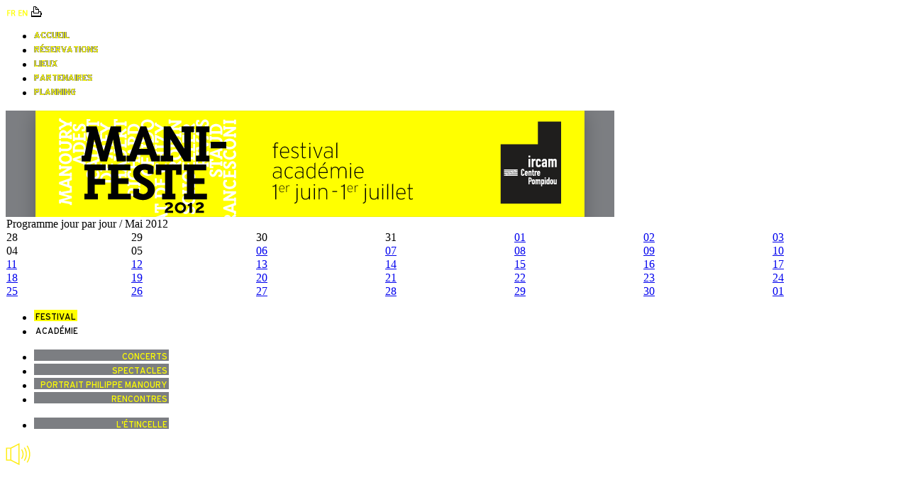

--- FILE ---
content_type: text/html
request_url: http://manifeste2012.ircam.fr/1070.html
body_size: 5418
content:
<?xml version="1.0" encoding="utf-8"?>
<!DOCTYPE html
     PUBLIC "-//W3C//DTD XHTML 1.0 Transitional//EN"
     "http://www.w3.org/TR/xhtml1/DTD/xhtml1-transitional.dtd">
<html xmlns="http://www.w3.org/1999/xhtml" xml:lang="fr">
<head>

<meta http-equiv="Content-Type" content="text/html; charset=utf-8" />
<!-- 
	This website is powered by TYPO3 - inspiring people to share!
	TYPO3 is a free open source Content Management Framework initially created by Kasper Skaarhoj and licensed under GNU/GPL.
	TYPO3 is copyright 1998-2011 of Kasper Skaarhoj. Extensions are copyright of their respective owners.
	Information and contribution at http://typo3.com/ and http://typo3.org/
-->



<title>Manifeste 2012</title>
<meta name="generator" content="TYPO3 4.5 CMS" />
<meta name="KEYWORDS" content="{$styles.content.meta.site_keywords}" />
<meta name="DESCRIPTION" content="{$styles.content.meta.site_description}" />

<link rel="stylesheet" type="text/css" href="typo3temp/stylesheet_98de5de2c3.css?1319190362" media="all" />
<link rel="stylesheet" type="text/css" href="uploads/tf/manifeste2012.css?1334846499" media="all" />
<link rel="stylesheet" type="text/css" href="uploads/tf/manifeste2012_content.css?1334672876" media="all" />
<link rel="stylesheet" type="text/css" href="fileadmin/css/lightwindow/manifeste_lightwindow.css?1334130510" media="all" />
<link rel="stylesheet" type="text/css" href="fileadmin/playlists/player.css?1320226264" media="all" />



<script src="typo3temp/javascript_a708894199.js?1215185155" type="text/javascript"></script>


<script type="text/javascript" language="javascript" src="media/scripts/swfobject.js"></script><script type="text/javascript" src="media/scripts/jquery1.2.6.js"></script><script type="text/javascript" src="media/scripts/jquery.client.js"></script><script type="text/javascript" src="media/scripts/jquery-ui1.5.2/jquery.ui.all.packed.js"></script><script type="text/javascript" src="media/scripts/jquery.cluetip.js"></script><script type="text/javascript" src="media/scripts/jwplayer/jwplayer.js"></script><script type="text/javascript">jQuery.noConflict();</script><script type="text/javascript" src="media/scripts/prototype1.6.0.1.js"></script><script type="text/javascript" src="media/scripts/scriptaculous/scriptaculous.js?load=effects"></script><script type="text/javascript" src="media/scripts/lightwindow_fr.js"></script><script type="text/javascript" src="http://playlists.ircam.fr/application/js/notice_full.js?v=20091204"></script><script type="text/javascript" src="media/scripts/manifeste2012.js?v=20120417"></script>

<script type="text/javascript">
	/*<![CDATA[*/
<!--
		// JS function for mouse-over
	function over(name,imgObj)	{	//
		if (version == "n3" && document[name]) {document[name].src = eval(name+"_h.src");}
		else if (document.getElementById && document.getElementById(name)) {document.getElementById(name).src = eval(name+"_h.src");}
		else if (imgObj)	{imgObj.src = eval(name+"_h.src");}
	}
		// JS function for mouse-out
	function out(name,imgObj)	{	//
		if (version == "n3" && document[name]) {document[name].src = eval(name+"_n.src");}
		else if (document.getElementById && document.getElementById(name)) {document.getElementById(name).src = eval(name+"_n.src");}
		else if (imgObj)	{imgObj.src = eval(name+"_n.src");}
	}

// -->
	/*]]>*/
</script>

<script type="text/javascript">
	/*<![CDATA[*/
<!--
if (version == "n3") {
img1070_23a5_0_n=new Image(); img1070_23a5_0_n.src = "typo3temp/menu/ad96c26a9a.png"; 
img1070_23a5_0_h=new Image(); img1070_23a5_0_h.src = "typo3temp/menu/c873d007b6.png"; 
img1068_23a5_1_n=new Image(); img1068_23a5_1_n.src = "typo3temp/menu/c46500a431.png"; 
img1068_23a5_1_h=new Image(); img1068_23a5_1_h.src = "typo3temp/menu/e258492db7.png"; 
img1072_23a5_2_n=new Image(); img1072_23a5_2_n.src = "typo3temp/menu/5ffc73c1d6.png"; 
img1072_23a5_2_h=new Image(); img1072_23a5_2_h.src = "typo3temp/menu/e9d94dc19f.png"; 
img1069_23a5_3_n=new Image(); img1069_23a5_3_n.src = "typo3temp/menu/4d9184f0c7.png"; 
img1069_23a5_3_h=new Image(); img1069_23a5_3_h.src = "typo3temp/menu/e163e4542a.png"; 
img1059_23a5_4_n=new Image(); img1059_23a5_4_n.src = "typo3temp/menu/a5af27bdc4.png"; 
img1059_23a5_4_h=new Image(); img1059_23a5_4_h.src = "typo3temp/menu/24d48dc01d.png"; 
img1062_e4a2_0_n=new Image(); img1062_e4a2_0_n.src = "typo3temp/menu/6a12228eaa.png"; 
img1062_e4a2_0_h=new Image(); img1062_e4a2_0_h.src = "typo3temp/menu/4b511ac86a.png"; 
img1063_e4a2_1_n=new Image(); img1063_e4a2_1_n.src = "typo3temp/menu/ccac2ea936.png"; 
img1063_e4a2_1_h=new Image(); img1063_e4a2_1_h.src = "typo3temp/menu/eeb9170ca9.png"; 
img1053_4b40_0_n=new Image(); img1053_4b40_0_n.src = "typo3temp/menu/f613026c67.png"; 
img1053_4b40_0_h=new Image(); img1053_4b40_0_h.src = "typo3temp/menu/53557d09fe.png"; 
img1054_4b40_1_n=new Image(); img1054_4b40_1_n.src = "typo3temp/menu/d50248fb4c.png"; 
img1054_4b40_1_h=new Image(); img1054_4b40_1_h.src = "typo3temp/menu/ed23f2a004.png"; 
img1055_4b40_2_n=new Image(); img1055_4b40_2_n.src = "typo3temp/menu/1086360765.png"; 
img1055_4b40_2_h=new Image(); img1055_4b40_2_h.src = "typo3temp/menu/fa45b9fae9.png"; 
img1067_4b40_3_n=new Image(); img1067_4b40_3_n.src = "typo3temp/menu/a62a01a054.png"; 
img1067_4b40_3_h=new Image(); img1067_4b40_3_h.src = "typo3temp/menu/08683b6196.png"; 
img1071_21d6_0_n=new Image(); img1071_21d6_0_n.src = "typo3temp/menu/81c1ae2954.png"; 
img1071_21d6_0_h=new Image(); img1071_21d6_0_h.src = "typo3temp/menu/7ed1b61448.png";
}
// -->
	/*]]>*/
</script>
</head>
<body>

<div id="main"><div id="header"><div id="palette_menu"><a href="1070.html?L=0" target=_top><img class="toggle" alt="Version française" src="media/flags/manifeste2012_flag_fr.png" border="0" id="lang_flag_fr"/></a><a href="1070.html?L=1" target=_top><img class="toggle" alt="English version" src="media/flags/manifeste2012_flag_uk.png" border="0" id="lang_flag_uk"/></a><a href="1070.html#" onclick ="window.open('/1070.10.html','','width=540,location=0,menubar=1,scrollbars=1,resizable=1');"><img src="media/buttons/printer.gif" width="19" height="16" border="0" hspace=2 alt="Version imprimable" /></a></div><div id="header_menu"><ul><li><a href="1070.html" onfocus="blurLink(this);" onmouseover="over('img1070_23a5_0');" onmouseout="out('img1070_23a5_0');"  ><img src="typo3temp/menu/ad96c26a9a.png" width="54" height="16" border="0" alt="Accueil" name="img1070_23a5_0" /></a></li><li><a href="1068.html" onfocus="blurLink(this);" onmouseover="over('img1068_23a5_1');" onmouseout="out('img1068_23a5_1');"  ><img src="typo3temp/menu/c46500a431.png" width="95" height="16" border="0" alt="Réservations" name="img1068_23a5_1" /></a></li><li><a href="1072.html" onfocus="blurLink(this);" onmouseover="over('img1072_23a5_2');" onmouseout="out('img1072_23a5_2');"  ><img src="typo3temp/menu/5ffc73c1d6.png" width="37" height="16" border="0" alt="Lieux" name="img1072_23a5_2" /></a></li><li><a href="1069.html" onfocus="blurLink(this);" onmouseover="over('img1069_23a5_3');" onmouseout="out('img1069_23a5_3');"  ><img src="typo3temp/menu/4d9184f0c7.png" width="87" height="16" border="0" alt="Partenaires" name="img1069_23a5_3" /></a></li><li><a href="1059.html" onfocus="blurLink(this);" onmouseover="over('img1059_23a5_4');" onmouseout="out('img1059_23a5_4');"  ><img src="typo3temp/menu/a5af27bdc4.png" width="63" height="16" border="0" alt="Planning" name="img1059_23a5_4" /></a></li></ul></div></div><div id="banniere"><img alt="Manifeste 2012" usemap="#banniere_map" src="fileadmin/sites/manifeste-2012/layout/banniere.png"/></div><div id="content"><div id="left_menu"><div id="date_menu_wrap"><table id="date_menu_table" cellpadding="0" cellspacing="1" align="center" border="0" width="100%"><tr><td class="date_menu_header" colspan="7">Programme jour par jour / Mai 2012</td></tr><tr><td class="date_menu_inact toto">28</td><td class="date_menu_inact toto">29</td><td class="date_menu_inact toto">30</td><td class="date_menu_inact toto">31</td><td class="date_menu"><a title="01.06.2012" href="manifeste2012_jourparjour.html?date=20120601"rel=manifeste2012_ajax1_jour.html?date=20120601>01</a></td><td class="date_menu"><a title="02.06.2012" href="manifeste2012_jourparjour.html?date=20120602"rel=manifeste2012_ajax1_jour.html?date=20120602>02</a></td><td class="date_menu"><a title="03.06.2012" href="manifeste2012_jourparjour.html?date=20120603"rel=manifeste2012_ajax1_jour.html?date=20120603>03</a></td></tr><tr><td class="date_menu_inact toto">04</td><td class="date_menu_inact toto">05</td><td class="date_menu"><a title="06.06.2012" href="manifeste2012_jourparjour.html?date=20120606"rel=manifeste2012_ajax1_jour.html?date=20120606>06</a></td><td class="date_menu"><a title="07.06.2012" href="manifeste2012_jourparjour.html?date=20120607"rel=manifeste2012_ajax1_jour.html?date=20120607>07</a></td><td class="date_menu"><a title="08.06.2012" href="manifeste2012_jourparjour.html?date=20120608"rel=manifeste2012_ajax1_jour.html?date=20120608>08</a></td><td class="date_menu"><a title="09.06.2012" href="manifeste2012_jourparjour.html?date=20120609"rel=manifeste2012_ajax1_jour.html?date=20120609>09</a></td><td class="date_menu"><a title="10.06.2012" href="manifeste2012_jourparjour.html?date=20120610"rel=manifeste2012_ajax1_jour.html?date=20120610>10</a></td></tr><tr><td class="date_menu"><a title="11.06.2012" href="manifeste2012_jourparjour.html?date=20120611"rel=manifeste2012_ajax1_jour.html?date=20120611>11</a></td><td class="date_menu"><a title="12.06.2012" href="manifeste2012_jourparjour.html?date=20120612"rel=manifeste2012_ajax1_jour.html?date=20120612>12</a></td><td class="date_menu"><a title="13.06.2012" href="manifeste2012_jourparjour.html?date=20120613"rel=manifeste2012_ajax1_jour.html?date=20120613>13</a></td><td class="date_menu"><a title="14.06.2012" href="manifeste2012_jourparjour.html?date=20120614"rel=manifeste2012_ajax1_jour.html?date=20120614>14</a></td><td class="date_menu"><a title="15.06.2012" href="manifeste2012_jourparjour.html?date=20120615"rel=manifeste2012_ajax1_jour.html?date=20120615>15</a></td><td class="date_menu"><a title="16.06.2012" href="manifeste2012_jourparjour.html?date=20120616"rel=manifeste2012_ajax1_jour.html?date=20120616>16</a></td><td class="date_menu"><a title="17.06.2012" href="manifeste2012_jourparjour.html?date=20120617"rel=manifeste2012_ajax1_jour.html?date=20120617>17</a></td></tr><tr><td class="date_menu"><a title="18.06.2012" href="manifeste2012_jourparjour.html?date=20120618"rel=manifeste2012_ajax1_jour.html?date=20120618>18</a></td><td class="date_menu"><a title="19.06.2012" href="manifeste2012_jourparjour.html?date=20120619"rel=manifeste2012_ajax1_jour.html?date=20120619>19</a></td><td class="date_menu"><a title="20.06.2012" href="manifeste2012_jourparjour.html?date=20120620"rel=manifeste2012_ajax1_jour.html?date=20120620>20</a></td><td class="date_menu"><a title="21.06.2012" href="manifeste2012_jourparjour.html?date=20120621"rel=manifeste2012_ajax1_jour.html?date=20120621>21</a></td><td class="date_menu"><a title="22.06.2012" href="manifeste2012_jourparjour.html?date=20120622"rel=manifeste2012_ajax1_jour.html?date=20120622>22</a></td><td class="date_menu"><a title="23.06.2012" href="manifeste2012_jourparjour.html?date=20120623"rel=manifeste2012_ajax1_jour.html?date=20120623>23</a></td><td class="date_menu"><a title="24.06.2012" href="manifeste2012_jourparjour.html?date=20120624"rel=manifeste2012_ajax1_jour.html?date=20120624>24</a></td></tr><tr><td class="date_menu"><a title="25.06.2012" href="manifeste2012_jourparjour.html?date=20120625"rel=manifeste2012_ajax1_jour.html?date=20120625>25</a></td><td class="date_menu"><a title="26.06.2012" href="manifeste2012_jourparjour.html?date=20120626"rel=manifeste2012_ajax1_jour.html?date=20120626>26</a></td><td class="date_menu"><a title="27.06.2012" href="manifeste2012_jourparjour.html?date=20120627"rel=manifeste2012_ajax1_jour.html?date=20120627>27</a></td><td class="date_menu"><a title="28.06.2012" href="manifeste2012_jourparjour.html?date=20120628"rel=manifeste2012_ajax1_jour.html?date=20120628>28</a></td><td class="date_menu"><a title="29.06.2012" href="manifeste2012_jourparjour.html?date=20120629"rel=manifeste2012_ajax1_jour.html?date=20120629>29</a></td><td class="date_menu"><a title="30.06.2012" href="manifeste2012_jourparjour.html?date=20120630"rel=manifeste2012_ajax1_jour.html?date=20120630>30</a></td><td class="date_menu"><a title="01.07.2012" href="manifeste2012_jourparjour.html?date=20120701"rel=manifeste2012_ajax1_jour.html?date=20120701>01</a></td></tr></table></div><div id="festacad_menu"><ul class="left_menu2"><li><a href="manifeste2012_festival.html" onfocus="blurLink(this);" onmouseover="over('img1062_e4a2_0');" onmouseout="out('img1062_e4a2_0');"  ><img src="typo3temp/menu/6a12228eaa.png" width="61" height="16" border="0" alt="Festival" name="img1062_e4a2_0" /></a></li><li><a href="manifeste2012_academie.html" onfocus="blurLink(this);" onmouseover="over('img1063_e4a2_1');" onmouseout="out('img1063_e4a2_1');"  ><img src="typo3temp/menu/ccac2ea936.png" width="64" height="16" border="0" alt="Académie" name="img1063_e4a2_1" /></a></li></ul></div><div id="events_menu"><ul class="left_menu2"><li><a href="1053.html" onfocus="blurLink(this);" onmouseover="over('img1053_4b40_0');" onmouseout="out('img1053_4b40_0');"  ><img src="typo3temp/menu/f613026c67.png" width="190" height="16" border="0" alt="Concerts" name="img1053_4b40_0" /></a></li><li><a href="1054.html" onfocus="blurLink(this);" onmouseover="over('img1054_4b40_1');" onmouseout="out('img1054_4b40_1');"  ><img src="typo3temp/menu/d50248fb4c.png" width="190" height="16" border="0" alt="Spectacles" name="img1054_4b40_1" /></a></li><li><a href="1055.html" onfocus="blurLink(this);" onmouseover="over('img1055_4b40_2');" onmouseout="out('img1055_4b40_2');"  ><img src="typo3temp/menu/1086360765.png" width="190" height="16" border="0" alt="Portrait Philippe Manoury" name="img1055_4b40_2" /></a></li><li><a href="1067.html" onfocus="blurLink(this);" onmouseover="over('img1067_4b40_3');" onmouseout="out('img1067_4b40_3');"  ><img src="typo3temp/menu/a62a01a054.png" width="190" height="16" border="0" alt="Rencontres" name="img1067_4b40_3" /></a></li></ul><ul class="left_menu2"><li><a href="1071.html" onfocus="blurLink(this);" onmouseover="over('img1071_21d6_0');" onmouseout="out('img1071_21d6_0');"  ><img src="typo3temp/menu/81c1ae2954.png" width="190" height="16" border="0" alt="L'Étincelle" name="img1071_21d6_0" /></a></li></ul></div><div id="hp"><a title="Extraits sonores" alt="Extraits sonores" href="http://playlists.ircam.fr/plFiles/playlist_230.xml" class="affiche_player"><img class="toggle" id="hp_icon" src="fileadmin/sites/manifeste-2012/hp.png" alt="Extraits audio"/></a></div><div id="menu_logo" style="text-align:right"><br /><br/><br /><br/><img style="width:35%" src="fileadmin/sites/manifeste-2012/images/ministere.gif" /><br/><br/><img style="width:35%" src="fileadmin/sites/manifeste-2012/images/upmc.gif" /><br/><br /><img style="width:35%" src="fileadmin/sites/manifeste-2012/images/cnrs.gif" /></div></div><div id="content2" class="home_highlight"><div id="c4703" class="csc-default" ><div class="csc-textpic csc-textpic-intext-right"><div class="csc-textpic-imagewrap"><dl class="csc-textpic-image csc-textpic-firstcol csc-textpic-lastcol" style="width:220px;"><dt><a href="uploads/pics/affiche.jpg" class="lightwindow"><img src="typo3temp/pics/aa157010fc.jpg" width="220" height="304" border="0" alt="" /></a></dt><dd class="csc-textpic-caption">© Cindy Sherman</dd></dl></div><div class="csc-textpic-text"><p class="bodytext"><i><b><span class="highlight">ManiFeste-2013 (29 mai - 30&nbsp;juin) : <a href="http://manifeste2013.ircam.fr/" title="ManiFeste-2013" target="_blank" >programme et réservations en ligne</a></span></b></i></p>
<p class="bodytext">Rendez-vous inédit de la création, festival international et académie pluridisciplinaire à Paris, ManiFeste-2012 rassemble près de quatre-vingts artistes et chercheurs en un espace commun d'expression. Manifeste pour la création et la formation, manifeste pour l'interprétation et les projets collaboratifs (In Vivo Théâtre, In Vivo Danse), engagement de l'Ircam pour les signatures émergentes, conjonction de l'esprit d'Agora et du Centre Acanthes&nbsp;- les têtes d'affiche du festival dirigeant les ateliers de l'académie&nbsp;-, cette échappée hors des cadastres historiques et disciplinaires replace la musique parmi les «&nbsp;arts du temps&nbsp;» (théâtre, danse, cinéma, arts numériques, arts visuels en scène...). L'interprète et la technologie, deux protagonistes essentiels de ces intrigues temporelles, sont au cœur de la <i>pratique</i> de l'académie et du <i>scénario</i> du festival. </p>
<p class="bodytext">ManiFeste-2012 offre un contexte nouveau à l'académie Acanthes fondée par Claude Samuel&nbsp;: celui d'une pluridisciplinarité en acte. Les ateliers théâtraux supervisés par Ludovic Lagarde ou In Vivo Danse de Thomas Hauert et Thierry De Mey, réalisent ce passage concret du labo au plateau. La fonction essentielle de l'interprétation est renforcée par des master classes où répertoire et création ne s'excluent plus. Au cœur de l'académie, les ateliers de composition dirigés par Philippe Manoury et Luca Francesconi, avec le concours de Mauro Lanza, permettent aux jeunes artistes venus du monde entier de travailler avec des interprètes professionnels de premier plan. Cette édition inaugurale de ManiFeste-2012 réunit une quinzaine d'acteurs majeurs de la culture, de la formation et de la recherche, en particulier l'Ensemble intercontemporain, le CENTQUATRE et le Centre Pompidou (Spectacles vivants). Elle marque simultanément le lancement du réseau européen Ulysses soutenant la transmission par compagnonnage, les périples d'apprentissage et la circulation des œuvres en Europe. L'Ircam poursuit ici sa percée sur les scènes du spectacle vivant, après les aventures décisives aux opéras de Strasbourg et de Lille, à la Scala de Milan ou au Festival d'Avignon, qui furent autant de jalons pour ce manifeste des arts du temps.</p></div></div><div class="csc-textpic-clear"><!-- --></div></div><div id="c4790" class="csc-default" ><div class="video"><a class="video_insert" class="video_player" id="670877632efb97e6461166ec43c2bb72" href="http://archiprod-externe.ircam.fr/video/VI02020300-184.mp4" rel="http://manifeste2012.ircam.fr/fileadmin/sites/WWW_Ircam/presse2.jpg">video</a></div>
<p class="bodytext">Extrait vidéo : Conférence de presse, 11 avril, Ircam. Présentation de ManiFeste-2012.</p></div><div id="c4801" class="csc-default" ><h2>L'Ircam dans la presse</h2><p class="bodytext"><a href="fileadmin/sites/manifeste-2012/autres_fichiers/lemonde-supplement.pdf" >Supplément du journal </a><i><a href="fileadmin/sites/manifeste-2012/autres_fichiers/lemonde-supplement.pdf" >Le Monde</a></i> consacré à ManiFeste-2012, dans son édition du 1er juin.<br /><a href="fileadmin/sites/manifeste-2012/autres_fichiers/liberation-supplement.pdf" >Supplément du journal <i>Libération</i></a> dans son édition du 16 juin : &quot;Adès, dieu des concerts&quot;.</p></div></div><div class="clear"></div></div><div id="footer"></div><map name="banniere_map"><area href="http://www.ircam.fr" shape="rect" coords="698,14,784,132" title="Ircam"><area href="index.html" shape="rect" coords="104,22,286,140" title="Manifeste 2012"></map></div><script type="text/javascript">
  var _gaq = _gaq || [];
  _gaq.push(['_setAccount', 'UA-3416995-11']);
  _gaq.push(['_trackPageview']);

  (function() {
    var ga = document.createElement('script'); ga.type = 'text/javascript'; ga.async = true;
    ga.src = ('https:' == document.location.protocol ? 'https://ssl' : 'http://www') + '.google-analytics.com/ga.js';
    var s = document.getElementsByTagName('script')[0]; s.parentNode.insertBefore(ga, s);
  })();
</script>




</body>
</html>

--- FILE ---
content_type: application/javascript
request_url: http://manifeste2012.ircam.fr/media/scripts/jwplayer/jwplayer.js
body_size: 36963
content:
if(typeof jwplayer=="undefined"){var jwplayer=function(a){if(jwplayer.api){return jwplayer.api.selectPlayer(a)}};var $jw=jwplayer;jwplayer.version="5.7.1896";jwplayer.vid=document.createElement("video");jwplayer.audio=document.createElement("audio");jwplayer.source=document.createElement("source");(function(b){b.utils=function(){};b.utils.typeOf=function(d){var c=typeof d;if(c==="object"){if(d){if(d instanceof Array){c="array"}}else{c="null"}}return c};b.utils.extend=function(){var c=b.utils.extend["arguments"];if(c.length>1){for(var e=1;e<c.length;e++){for(var d in c[e]){c[0][d]=c[e][d]}}return c[0]}return null};b.utils.clone=function(f){var c;var d=b.utils.clone["arguments"];if(d.length==1){switch(b.utils.typeOf(d[0])){case"object":c={};for(var e in d[0]){c[e]=b.utils.clone(d[0][e])}break;case"array":c=[];for(var e in d[0]){c[e]=b.utils.clone(d[0][e])}break;default:return d[0];break}}return c};b.utils.extension=function(c){if(!c){return""}c=c.substring(c.lastIndexOf("/")+1,c.length);c=c.split("?")[0];if(c.lastIndexOf(".")>-1){return c.substr(c.lastIndexOf(".")+1,c.length).toLowerCase()}return};b.utils.html=function(c,d){c.innerHTML=d};b.utils.wrap=function(c,d){if(c.parentNode){c.parentNode.replaceChild(d,c)}d.appendChild(c)};b.utils.ajax=function(g,f,c){var e;if(window.XMLHttpRequest){e=new XMLHttpRequest()}else{e=new ActiveXObject("Microsoft.XMLHTTP")}e.onreadystatechange=function(){if(e.readyState===4){if(e.status===200){if(f){f(e)}}else{if(c){c(g)}}}};try{e.open("GET",g,true);e.send(null)}catch(d){if(c){c(g)}}return e};b.utils.load=function(d,e,c){d.onreadystatechange=function(){if(d.readyState===4){if(d.status===200){if(e){e()}}else{if(c){c()}}}}};b.utils.find=function(d,c){return d.getElementsByTagName(c)};b.utils.append=function(c,d){c.appendChild(d)};b.utils.isIE=function(){return((!+"\v1")||(typeof window.ActiveXObject!="undefined"))};b.utils.isLegacyAndroid=function(){var c=navigator.userAgent.toLowerCase();return(c.match(/android 2.[012]/i)!==null)};b.utils.isIOS=function(d){if(typeof d=="undefined"){d=/iP(hone|ad|od)/i}var c=navigator.userAgent.toLowerCase();return(c.match(d)!==null)};b.utils.isIPad=function(){return b.utils.isIOS(/iPad/i)};b.utils.isIPod=function(){return b.utils.isIOS(/iP(hone|od)/i)};b.utils.getFirstPlaylistItemFromConfig=function(c){var d={};var e;if(c.playlist&&c.playlist.length){e=c.playlist[0]}else{e=c}d.file=e.file;d.levels=e.levels;d.streamer=e.streamer;d.playlistfile=e.playlistfile;d.provider=e.provider;if(!d.provider){if(d.file&&(d.file.toLowerCase().indexOf("youtube.com")>-1||d.file.toLowerCase().indexOf("youtu.be")>-1)){d.provider="youtube"}if(d.streamer&&d.streamer.toLowerCase().indexOf("rtmp://")==0){d.provider="rtmp"}if(e.type){d.provider=e.type.toLowerCase()}}if(d.provider=="audio"){d.provider="sound"}return d};b.utils.getOuterHTML=function(c){if(c.outerHTML){return c.outerHTML}else{try{return new XMLSerializer().serializeToString(c)}catch(d){return""}}};b.utils.setOuterHTML=function(f,e){if(f.outerHTML){f.outerHTML=e}else{var g=document.createElement("div");g.innerHTML=e;var c=document.createRange();c.selectNodeContents(g);var d=c.extractContents();f.parentNode.insertBefore(d,f);f.parentNode.removeChild(f)}};b.utils.hasFlash=function(){if(typeof navigator.plugins!="undefined"&&typeof navigator.plugins["Shockwave Flash"]!="undefined"){return true}if(typeof window.ActiveXObject!="undefined"){try{new ActiveXObject("ShockwaveFlash.ShockwaveFlash");return true}catch(c){}}return false};b.utils.getPluginName=function(c){if(c.lastIndexOf("/")>=0){c=c.substring(c.lastIndexOf("/")+1,c.length)}if(c.lastIndexOf("-")>=0){c=c.substring(0,c.lastIndexOf("-"))}if(c.lastIndexOf(".swf")>=0){c=c.substring(0,c.lastIndexOf(".swf"))}if(c.lastIndexOf(".js")>=0){c=c.substring(0,c.lastIndexOf(".js"))}return c};b.utils.getPluginVersion=function(c){if(c.lastIndexOf("-")>=0){if(c.lastIndexOf(".js")>=0){return c.substring(c.lastIndexOf("-")+1,c.lastIndexOf(".js"))}else{if(c.lastIndexOf(".swf")>=0){return c.substring(c.lastIndexOf("-")+1,c.lastIndexOf(".swf"))}else{return c.substring(c.lastIndexOf("-")+1)}}}return""};b.utils.getAbsolutePath=function(j,h){if(!b.utils.exists(h)){h=document.location.href}if(!b.utils.exists(j)){return undefined}if(a(j)){return j}var k=h.substring(0,h.indexOf("://")+3);var g=h.substring(k.length,h.indexOf("/",k.length+1));var d;if(j.indexOf("/")===0){d=j.split("/")}else{var e=h.split("?")[0];e=e.substring(k.length+g.length+1,e.lastIndexOf("/"));d=e.split("/").concat(j.split("/"))}var c=[];for(var f=0;f<d.length;f++){if(!d[f]||!b.utils.exists(d[f])||d[f]=="."){continue}else{if(d[f]==".."){c.pop()}else{c.push(d[f])}}}return k+g+"/"+c.join("/")};function a(d){if(!b.utils.exists(d)){return}var e=d.indexOf("://");var c=d.indexOf("?");return(e>0&&(c<0||(c>e)))}b.utils.pluginPathType={ABSOLUTE:"ABSOLUTE",RELATIVE:"RELATIVE",CDN:"CDN"};b.utils.getPluginPathType=function(d){if(typeof d!="string"){return}d=d.split("?")[0];var e=d.indexOf("://");if(e>0){return b.utils.pluginPathType.ABSOLUTE}var c=d.indexOf("/");var f=b.utils.extension(d);if(e<0&&c<0&&(!f||!isNaN(f))){return b.utils.pluginPathType.CDN}return b.utils.pluginPathType.RELATIVE};b.utils.mapEmpty=function(c){for(var d in c){return false}return true};b.utils.mapLength=function(d){var c=0;for(var e in d){c++}return c};b.utils.log=function(d,c){if(typeof console!="undefined"&&typeof console.log!="undefined"){if(c){console.log(d,c)}else{console.log(d)}}};b.utils.css=function(d,g,c){if(b.utils.exists(d)){for(var e in g){try{if(typeof g[e]==="undefined"){continue}else{if(typeof g[e]=="number"&&!(e=="zIndex"||e=="opacity")){if(isNaN(g[e])){continue}if(e.match(/color/i)){g[e]="#"+b.utils.strings.pad(g[e].toString(16),6)}else{g[e]=Math.ceil(g[e])+"px"}}}d.style[e]=g[e]}catch(f){}}}};b.utils.isYouTube=function(c){return(c.indexOf("youtube.com")>-1||c.indexOf("youtu.be")>-1)};b.utils.transform=function(c,d){c.style.webkitTransform=d;c.style.MozTransform=d;c.style.OTransform=d};b.utils.stretch=function(h,n,m,f,l,g){if(typeof m=="undefined"||typeof f=="undefined"||typeof l=="undefined"||typeof g=="undefined"){return}var d=m/l;var e=f/g;var k=0;var j=0;n.style.overflow="hidden";b.utils.transform(n,"");var c={};switch(h.toUpperCase()){case b.utils.stretching.NONE:c.width=l;c.height=g;break;case b.utils.stretching.UNIFORM:if(d>e){c.width=l*e;c.height=g*e}else{c.width=l*d;c.height=g*d}break;case b.utils.stretching.FILL:if(d>e){c.width=l*d;c.height=g*d}else{c.width=l*e;c.height=g*e}break;case b.utils.stretching.EXACTFIT:b.utils.transform(n,["scale(",d,",",e,")"," translate(0px,0px)"].join(""));c.width=l;c.height=g;break;default:break}c.top=(f-c.height)/2;c.left=(m-c.width)/2;b.utils.css(n,c)};b.utils.stretching={NONE:"NONE",FILL:"FILL",UNIFORM:"UNIFORM",EXACTFIT:"EXACTFIT"};b.utils.deepReplaceKeyName=function(h,e,c){switch(b.utils.typeOf(h)){case"array":for(var g=0;g<h.length;g++){h[g]=b.utils.deepReplaceKeyName(h[g],e,c)}break;case"object":for(var f in h){var d=f.replace(new RegExp(e,"g"),c);h[d]=b.utils.deepReplaceKeyName(h[f],e,c);if(f!=d){delete h[f]}}break}return h};b.utils.isInArray=function(e,d){if(!(e)||!(e instanceof Array)){return false}for(var c=0;c<e.length;c++){if(d===e[c]){return true}}return false};b.utils.exists=function(c){switch(typeof(c)){case"string":return(c.length>0);break;case"object":return(c!==null);case"undefined":return false}return true};b.utils.empty=function(c){if(typeof c.hasChildNodes=="function"){while(c.hasChildNodes()){c.removeChild(c.firstChild)}}};b.utils.parseDimension=function(c){if(typeof c=="string"){if(c===""){return 0}else{if(c.lastIndexOf("%")>-1){return c}else{return parseInt(c.replace("px",""),10)}}}return c};b.utils.getDimensions=function(c){if(c&&c.style){return{x:b.utils.parseDimension(c.style.left),y:b.utils.parseDimension(c.style.top),width:b.utils.parseDimension(c.style.width),height:b.utils.parseDimension(c.style.height)}}else{return{}}};b.utils.timeFormat=function(c){str="00:00";if(c>0){str=Math.floor(c/60)<10?"0"+Math.floor(c/60)+":":Math.floor(c/60)+":";str+=Math.floor(c%60)<10?"0"+Math.floor(c%60):Math.floor(c%60)}return str}})(jwplayer);(function(a){a.events=function(){};a.events.COMPLETE="COMPLETE";a.events.ERROR="ERROR"})(jwplayer);(function(jwplayer){jwplayer.events.eventdispatcher=function(debug){var _debug=debug;var _listeners;var _globallisteners;this.resetEventListeners=function(){_listeners={};_globallisteners=[]};this.resetEventListeners();this.addEventListener=function(type,listener,count){try{if(!jwplayer.utils.exists(_listeners[type])){_listeners[type]=[]}if(typeof(listener)=="string"){eval("listener = "+listener)}_listeners[type].push({listener:listener,count:count})}catch(err){jwplayer.utils.log("error",err)}return false};this.removeEventListener=function(type,listener){if(!_listeners[type]){return}try{for(var listenerIndex=0;listenerIndex<_listeners[type].length;listenerIndex++){if(_listeners[type][listenerIndex].listener.toString()==listener.toString()){_listeners[type].splice(listenerIndex,1);break}}}catch(err){jwplayer.utils.log("error",err)}return false};this.addGlobalListener=function(listener,count){try{if(typeof(listener)=="string"){eval("listener = "+listener)}_globallisteners.push({listener:listener,count:count})}catch(err){jwplayer.utils.log("error",err)}return false};this.removeGlobalListener=function(listener){if(!_globallisteners[type]){return}try{for(var globalListenerIndex=0;globalListenerIndex<_globallisteners.length;globalListenerIndex++){if(_globallisteners[globalListenerIndex].listener.toString()==listener.toString()){_globallisteners.splice(globalListenerIndex,1);break}}}catch(err){jwplayer.utils.log("error",err)}return false};this.sendEvent=function(type,data){if(!jwplayer.utils.exists(data)){data={}}if(_debug){jwplayer.utils.log(type,data)}if(typeof _listeners[type]!="undefined"){for(var listenerIndex=0;listenerIndex<_listeners[type].length;listenerIndex++){try{_listeners[type][listenerIndex].listener(data)}catch(err){jwplayer.utils.log("There was an error while handling a listener: "+err.toString(),_listeners[type][listenerIndex].listener)}if(_listeners[type][listenerIndex]){if(_listeners[type][listenerIndex].count===1){delete _listeners[type][listenerIndex]}else{if(_listeners[type][listenerIndex].count>0){_listeners[type][listenerIndex].count=_listeners[type][listenerIndex].count-1}}}}}for(var globalListenerIndex=0;globalListenerIndex<_globallisteners.length;globalListenerIndex++){try{_globallisteners[globalListenerIndex].listener(data)}catch(err){jwplayer.utils.log("There was an error while handling a listener: "+err.toString(),_globallisteners[globalListenerIndex].listener)}if(_globallisteners[globalListenerIndex]){if(_globallisteners[globalListenerIndex].count===1){delete _globallisteners[globalListenerIndex]}else{if(_globallisteners[globalListenerIndex].count>0){_globallisteners[globalListenerIndex].count=_globallisteners[globalListenerIndex].count-1}}}}}}})(jwplayer);(function(a){var b={};a.utils.animations=function(){};a.utils.animations.transform=function(c,d){c.style.webkitTransform=d;c.style.MozTransform=d;c.style.OTransform=d;c.style.msTransform=d};a.utils.animations.transformOrigin=function(c,d){c.style.webkitTransformOrigin=d;c.style.MozTransformOrigin=d;c.style.OTransformOrigin=d;c.style.msTransformOrigin=d};a.utils.animations.rotate=function(c,d){a.utils.animations.transform(c,["rotate(",d,"deg)"].join(""))};a.utils.cancelAnimation=function(c){delete b[c.id]};a.utils.fadeTo=function(m,f,e,j,h,d){if(b[m.id]!=d&&a.utils.exists(d)){return}if(m.style.opacity==f){return}var c=new Date().getTime();if(d>c){setTimeout(function(){a.utils.fadeTo(m,f,e,j,0,d)},d-c)}if(m.style.display=="none"){m.style.display="block"}if(!a.utils.exists(j)){j=m.style.opacity===""?1:m.style.opacity}if(m.style.opacity==f&&m.style.opacity!==""&&a.utils.exists(d)){if(f===0){m.style.display="none"}return}if(!a.utils.exists(d)){d=c;b[m.id]=d}if(!a.utils.exists(h)){h=0}var k=(e>0)?((c-d)/(e*1000)):0;k=k>1?1:k;var l=f-j;var g=j+(k*l);if(g>1){g=1}else{if(g<0){g=0}}m.style.opacity=g;if(h>0){b[m.id]=d+h*1000;a.utils.fadeTo(m,f,e,j,0,b[m.id]);return}setTimeout(function(){a.utils.fadeTo(m,f,e,j,0,d)},10)}})(jwplayer);(function(a){a.utils.arrays=function(){};a.utils.arrays.indexOf=function(c,d){for(var b=0;b<c.length;b++){if(c[b]==d){return b}}return -1};a.utils.arrays.remove=function(c,d){var b=a.utils.arrays.indexOf(c,d);if(b>-1){c.splice(b,1)}}})(jwplayer);(function(a){a.utils.extensionmap={"3gp":{html5:"video/3gpp",flash:"video"},"3gpp":{html5:"video/3gpp"},"3g2":{html5:"video/3gpp2",flash:"video"},"3gpp2":{html5:"video/3gpp2"},flv:{flash:"video"},f4a:{html5:"audio/mp4"},f4b:{html5:"audio/mp4",flash:"video"},f4v:{html5:"video/mp4",flash:"video"},mov:{html5:"video/quicktime",flash:"video"},m4a:{html5:"audio/mp4",flash:"video"},m4b:{html5:"audio/mp4"},m4p:{html5:"audio/mp4"},m4v:{html5:"video/mp4",flash:"video"},mp4:{html5:"video/mp4",flash:"video"},rbs:{flash:"sound"},aac:{html5:"audio/aac",flash:"video"},mp3:{html5:"audio/mp3",flash:"sound"},ogg:{html5:"audio/ogg"},oga:{html5:"audio/ogg"},ogv:{html5:"video/ogg"},webm:{html5:"video/webm"},m3u8:{html5:"audio/x-mpegurl"},gif:{flash:"image"},jpeg:{flash:"image"},jpg:{flash:"image"},swf:{flash:"image"},png:{flash:"image"},wav:{html5:"audio/x-wav"}}})(jwplayer);(function(e){e.utils.mediaparser=function(){};var g={element:{width:"width",height:"height",id:"id","class":"className",name:"name"},media:{src:"file",preload:"preload",autoplay:"autostart",loop:"repeat",controls:"controls"},source:{src:"file",type:"type",media:"media","data-jw-width":"width","data-jw-bitrate":"bitrate"},video:{poster:"image"}};var f={};e.utils.mediaparser.parseMedia=function(j){return d(j)};function c(k,j){if(!e.utils.exists(j)){j=g[k]}else{e.utils.extend(j,g[k])}return j}function d(n,j){if(f[n.tagName.toLowerCase()]&&!e.utils.exists(j)){return f[n.tagName.toLowerCase()](n)}else{j=c("element",j);var o={};for(var k in j){if(k!="length"){var m=n.getAttribute(k);if(e.utils.exists(m)){o[j[k]]=m}}}var l=n.style["#background-color"];if(l&&!(l=="transparent"||l=="rgba(0, 0, 0, 0)")){o.screencolor=l}return o}}function h(n,k){k=c("media",k);var l=[];var j=e.utils.selectors("source",n);for(var m in j){if(!isNaN(m)){l.push(a(j[m]))}}var o=d(n,k);if(e.utils.exists(o.file)){l[0]={file:o.file}}o.levels=l;return o}function a(l,k){k=c("source",k);var j=d(l,k);j.width=j.width?j.width:0;j.bitrate=j.bitrate?j.bitrate:0;return j}function b(l,k){k=c("video",k);var j=h(l,k);return j}f.media=h;f.audio=h;f.source=a;f.video=b})(jwplayer);(function(a){a.utils.loaderstatus={NEW:"NEW",LOADING:"LOADING",ERROR:"ERROR",COMPLETE:"COMPLETE"};a.utils.scriptloader=function(c){var d=a.utils.loaderstatus.NEW;var b=new a.events.eventdispatcher();a.utils.extend(this,b);this.load=function(){if(d==a.utils.loaderstatus.NEW){d=a.utils.loaderstatus.LOADING;var e=document.createElement("script");e.onload=function(f){d=a.utils.loaderstatus.COMPLETE;b.sendEvent(a.events.COMPLETE)};e.onerror=function(f){d=a.utils.loaderstatus.ERROR;b.sendEvent(a.events.ERROR)};e.onreadystatechange=function(){if(e.readyState=="loaded"||e.readyState=="complete"){d=a.utils.loaderstatus.COMPLETE;b.sendEvent(a.events.COMPLETE)}};document.getElementsByTagName("head")[0].appendChild(e);e.src=c}};this.getStatus=function(){return d}}})(jwplayer);(function(a){a.utils.selectors=function(b,e){if(!a.utils.exists(e)){e=document}b=a.utils.strings.trim(b);var c=b.charAt(0);if(c=="#"){return e.getElementById(b.substr(1))}else{if(c=="."){if(e.getElementsByClassName){return e.getElementsByClassName(b.substr(1))}else{return a.utils.selectors.getElementsByTagAndClass("*",b.substr(1))}}else{if(b.indexOf(".")>0){var d=b.split(".");return a.utils.selectors.getElementsByTagAndClass(d[0],d[1])}else{return e.getElementsByTagName(b)}}}return null};a.utils.selectors.getElementsByTagAndClass=function(e,h,g){var j=[];if(!a.utils.exists(g)){g=document}var f=g.getElementsByTagName(e);for(var d=0;d<f.length;d++){if(a.utils.exists(f[d].className)){var c=f[d].className.split(" ");for(var b=0;b<c.length;b++){if(c[b]==h){j.push(f[d])}}}}return j}})(jwplayer);(function(a){a.utils.strings=function(){};a.utils.strings.trim=function(b){return b.replace(/^\s*/,"").replace(/\s*$/,"")};a.utils.strings.pad=function(c,d,b){if(!b){b="0"}while(c.length<d){c=b+c}return c};a.utils.strings.serialize=function(b){if(b==null){return null}else{if(b=="true"){return true}else{if(b=="false"){return false}else{if(isNaN(Number(b))||b.length>5||b.length==0){return b}else{return Number(b)}}}}};a.utils.strings.seconds=function(d){d=d.replace(",",".");var b=d.split(":");var c=0;if(d.substr(-1)=="s"){c=Number(d.substr(0,d.length-1))}else{if(d.substr(-1)=="m"){c=Number(d.substr(0,d.length-1))*60}else{if(d.substr(-1)=="h"){c=Number(d.substr(0,d.length-1))*3600}else{if(b.length>1){c=Number(b[b.length-1]);c+=Number(b[b.length-2])*60;if(b.length==3){c+=Number(b[b.length-3])*3600}}else{c=Number(d)}}}}return c};a.utils.strings.xmlAttribute=function(b,c){for(var d=0;d<b.attributes.length;d++){if(b.attributes[d].name&&b.attributes[d].name.toLowerCase()==c.toLowerCase()){return b.attributes[d].value.toString()}}return""};a.utils.strings.jsonToString=function(f){var h=h||{};if(h&&h.stringify){return h.stringify(f)}var c=typeof(f);if(c!="object"||f===null){if(c=="string"){f='"'+f+'"'}else{return String(f)}}else{var g=[],b=(f&&f.constructor==Array);for(var d in f){var e=f[d];switch(typeof(e)){case"string":e='"'+e+'"';break;case"object":if(a.utils.exists(e)){e=a.utils.strings.jsonToString(e)}break}if(b){if(typeof(e)!="function"){g.push(String(e))}}else{if(typeof(e)!="function"){g.push('"'+d+'":'+String(e))}}}if(b){return"["+String(g)+"]"}else{return"{"+String(g)+"}"}}}})(jwplayer);(function(c){var d=new RegExp(/^(#|0x)[0-9a-fA-F]{3,6}/);c.utils.typechecker=function(g,f){f=!c.utils.exists(f)?b(g):f;return e(g,f)};function b(f){var g=["true","false","t","f"];if(g.toString().indexOf(f.toLowerCase().replace(" ",""))>=0){return"boolean"}else{if(d.test(f)){return"color"}else{if(!isNaN(parseInt(f,10))&&parseInt(f,10).toString().length==f.length){return"integer"}else{if(!isNaN(parseFloat(f))&&parseFloat(f).toString().length==f.length){return"float"}}}}return"string"}function e(g,f){if(!c.utils.exists(f)){return g}switch(f){case"color":if(g.length>0){return a(g)}return null;case"integer":return parseInt(g,10);case"float":return parseFloat(g);case"boolean":if(g.toLowerCase()=="true"){return true}else{if(g=="1"){return true}}return false}return g}function a(f){switch(f.toLowerCase()){case"blue":return parseInt("0000FF",16);case"green":return parseInt("00FF00",16);case"red":return parseInt("FF0000",16);case"cyan":return parseInt("00FFFF",16);case"magenta":return parseInt("FF00FF",16);case"yellow":return parseInt("FFFF00",16);case"black":return parseInt("000000",16);case"white":return parseInt("FFFFFF",16);default:f=f.replace(/(#|0x)?([0-9A-F]{3,6})$/gi,"$2");if(f.length==3){f=f.charAt(0)+f.charAt(0)+f.charAt(1)+f.charAt(1)+f.charAt(2)+f.charAt(2)}return parseInt(f,16)}return parseInt("000000",16)}})(jwplayer);(function(a){a.utils.parsers=function(){};a.utils.parsers.localName=function(b){if(!b){return""}else{if(b.localName){return b.localName}else{if(b.baseName){return b.baseName}else{return""}}}};a.utils.parsers.textContent=function(b){if(!b){return""}else{if(b.textContent){return b.textContent}else{if(b.text){return b.text}else{return""}}}}})(jwplayer);(function(a){a.utils.parsers.jwparser=function(){};a.utils.parsers.jwparser.PREFIX="jwplayer";a.utils.parsers.jwparser.parseEntry=function(c,d){for(var b=0;b<c.childNodes.length;b++){if(c.childNodes[b].prefix==a.utils.parsers.jwparser.PREFIX){d[a.utils.parsers.localName(c.childNodes[b])]=a.utils.strings.serialize(a.utils.parsers.textContent(c.childNodes[b]))}if(!d.file&&String(d.link).toLowerCase().indexOf("youtube")>-1){d.file=d.link}}return d};a.utils.parsers.jwparser.getProvider=function(c){if(c.type){return c.type}else{if(c.file.indexOf("youtube.com/w")>-1||c.file.indexOf("youtube.com/v")>-1||c.file.indexOf("youtu.be/")>-1){return"youtube"}else{if(c.streamer&&c.streamer.indexOf("rtmp")==0){return"rtmp"}else{if(c.streamer&&c.streamer.indexOf("http")==0){return"http"}else{var b=a.utils.strings.extension(c.file);if(extensions.hasOwnProperty(b)){return extensions[b]}}}}}return""}})(jwplayer);(function(a){a.utils.parsers.mediaparser=function(){};a.utils.parsers.mediaparser.PREFIX="media";a.utils.parsers.mediaparser.parseGroup=function(d,f){var e=false;for(var c=0;c<d.childNodes.length;c++){if(d.childNodes[c].prefix==a.utils.parsers.mediaparser.PREFIX){if(!a.utils.parsers.localName(d.childNodes[c])){continue}switch(a.utils.parsers.localName(d.childNodes[c]).toLowerCase()){case"content":if(!e){f.file=a.utils.strings.xmlAttribute(d.childNodes[c],"url")}if(a.utils.strings.xmlAttribute(d.childNodes[c],"duration")){f.duration=a.utils.strings.seconds(a.utils.strings.xmlAttribute(d.childNodes[c],"duration"))}if(a.utils.strings.xmlAttribute(d.childNodes[c],"start")){f.start=a.utils.strings.seconds(a.utils.strings.xmlAttribute(d.childNodes[c],"start"))}if(d.childNodes[c].childNodes&&d.childNodes[c].childNodes.length>0){f=a.utils.parsers.mediaparser.parseGroup(d.childNodes[c],f)}if(a.utils.strings.xmlAttribute(d.childNodes[c],"width")||a.utils.strings.xmlAttribute(d.childNodes[c],"bitrate")||a.utils.strings.xmlAttribute(d.childNodes[c],"url")){if(!f.levels){f.levels=[]}f.levels.push({width:a.utils.strings.xmlAttribute(d.childNodes[c],"width"),bitrate:a.utils.strings.xmlAttribute(d.childNodes[c],"bitrate"),file:a.utils.strings.xmlAttribute(d.childNodes[c],"url")})}break;case"title":f.title=a.utils.parsers.textContent(d.childNodes[c]);break;case"description":f.description=a.utils.parsers.textContent(d.childNodes[c]);break;case"keywords":f.tags=a.utils.parsers.textContent(d.childNodes[c]);break;case"thumbnail":f.image=a.utils.strings.xmlAttribute(d.childNodes[c],"url");break;case"credit":f.author=a.utils.parsers.textContent(d.childNodes[c]);break;case"player":var b=d.childNodes[c].url;if(b.indexOf("youtube.com")>=0||b.indexOf("youtu.be")>=0){e=true;f.file=a.utils.strings.xmlAttribute(d.childNodes[c],"url")}break;case"group":a.utils.parsers.mediaparser.parseGroup(d.childNodes[c],f);break}}}return f}})(jwplayer);(function(b){b.utils.parsers.rssparser=function(){};b.utils.parsers.rssparser.parse=function(f){var c=[];for(var e=0;e<f.childNodes.length;e++){if(b.utils.parsers.localName(f.childNodes[e]).toLowerCase()=="channel"){for(var d=0;d<f.childNodes[e].childNodes.length;d++){if(b.utils.parsers.localName(f.childNodes[e].childNodes[d]).toLowerCase()=="item"){c.push(a(f.childNodes[e].childNodes[d]))}}}}return c};function a(d){var e={};for(var c=0;c<d.childNodes.length;c++){if(!b.utils.parsers.localName(d.childNodes[c])){continue}switch(b.utils.parsers.localName(d.childNodes[c]).toLowerCase()){case"enclosure":e.file=b.utils.strings.xmlAttribute(d.childNodes[c],"url");break;case"title":e.title=b.utils.parsers.textContent(d.childNodes[c]);break;case"pubdate":e.date=b.utils.parsers.textContent(d.childNodes[c]);break;case"description":e.description=b.utils.parsers.textContent(d.childNodes[c]);break;case"link":e.link=b.utils.parsers.textContent(d.childNodes[c]);break;case"category":if(e.tags){e.tags+=b.utils.parsers.textContent(d.childNodes[c])}else{e.tags=b.utils.parsers.textContent(d.childNodes[c])}break}}e=b.utils.parsers.mediaparser.parseGroup(d,e);e=b.utils.parsers.jwparser.parseEntry(d,e);return new b.html5.playlistitem(e)}})(jwplayer);(function(a){var c={};var b={};a.plugins=function(){};a.plugins.loadPlugins=function(e,d){b[e]=new a.plugins.pluginloader(new a.plugins.model(c),d);return b[e]};a.plugins.registerPlugin=function(h,f,e){var d=a.utils.getPluginName(h);if(c[d]){c[d].registerPlugin(h,f,e)}else{a.utils.log("A plugin ("+h+") was registered with the player that was not loaded. Please check your configuration.");for(var g in b){b[g].pluginFailed()}}}})(jwplayer);(function(a){a.plugins.model=function(b){this.addPlugin=function(c){var d=a.utils.getPluginName(c);if(!b[d]){b[d]=new a.plugins.plugin(c)}return b[d]}}})(jwplayer);(function(a){a.plugins.pluginmodes={FLASH:"FLASH",JAVASCRIPT:"JAVASCRIPT",HYBRID:"HYBRID"};a.plugins.plugin=function(b){var d="http://plugins.longtailvideo.com";var j=a.utils.loaderstatus.NEW;var k;var h;var l;var c=new a.events.eventdispatcher();a.utils.extend(this,c);function e(){switch(a.utils.getPluginPathType(b)){case a.utils.pluginPathType.ABSOLUTE:return b;case a.utils.pluginPathType.RELATIVE:return a.utils.getAbsolutePath(b,window.location.href);case a.utils.pluginPathType.CDN:var n=a.utils.getPluginName(b);var m=a.utils.getPluginVersion(b);return d+"/"+a.version.split(".")[0]+"/"+n+"/"+n+(m!==""?("-"+m):"")+".js"}}function g(m){l=setTimeout(function(){j=a.utils.loaderstatus.COMPLETE;c.sendEvent(a.events.COMPLETE)},1000)}function f(m){j=a.utils.loaderstatus.ERROR;c.sendEvent(a.events.ERROR)}this.load=function(){if(j==a.utils.loaderstatus.NEW){if(b.lastIndexOf(".swf")>0){k=b;j=a.utils.loaderstatus.COMPLETE;c.sendEvent(a.events.COMPLETE);return}j=a.utils.loaderstatus.LOADING;var m=new a.utils.scriptloader(e());m.addEventListener(a.events.COMPLETE,g);m.addEventListener(a.events.ERROR,f);m.load()}};this.registerPlugin=function(o,n,m){if(l){clearTimeout(l);l=undefined}if(n&&m){k=m;h=n}else{if(typeof n=="string"){k=n}else{if(typeof n=="function"){h=n}else{if(!n&&!m){k=o}}}}j=a.utils.loaderstatus.COMPLETE;c.sendEvent(a.events.COMPLETE)};this.getStatus=function(){return j};this.getPluginName=function(){return a.utils.getPluginName(b)};this.getFlashPath=function(){if(k){switch(a.utils.getPluginPathType(k)){case a.utils.pluginPathType.ABSOLUTE:return k;case a.utils.pluginPathType.RELATIVE:if(b.lastIndexOf(".swf")>0){return a.utils.getAbsolutePath(k,window.location.href)}return a.utils.getAbsolutePath(k,e());case a.utils.pluginPathType.CDN:if(k.indexOf("-")>-1){return k+"h"}return k+"-h"}}return null};this.getJS=function(){return h};this.getPluginmode=function(){if(typeof k!="undefined"&&typeof h!="undefined"){return a.plugins.pluginmodes.HYBRID}else{if(typeof k!="undefined"){return a.plugins.pluginmodes.FLASH}else{if(typeof h!="undefined"){return a.plugins.pluginmodes.JAVASCRIPT}}}};this.getNewInstance=function(n,m,o){return new h(n,m,o)};this.getURL=function(){return b}}})(jwplayer);(function(a){a.plugins.pluginloader=function(h,e){var g={};var k=a.utils.loaderstatus.NEW;var d=false;var b=false;var c=new a.events.eventdispatcher();a.utils.extend(this,c);function f(){if(!b){b=true;k=a.utils.loaderstatus.COMPLETE;c.sendEvent(a.events.COMPLETE)}}function j(){if(!b){var m=0;for(plugin in g){var l=g[plugin].getStatus();if(l==a.utils.loaderstatus.LOADING||l==a.utils.loaderstatus.NEW){m++}}if(m==0){f()}}}this.setupPlugins=function(n,l,s){var m={length:0,plugins:{}};var p={length:0,plugins:{}};for(var o in g){var q=g[o].getPluginName();if(g[o].getFlashPath()){m.plugins[g[o].getFlashPath()]=l.plugins[o];m.plugins[g[o].getFlashPath()].pluginmode=g[o].getPluginmode();m.length++}if(g[o].getJS()){var r=document.createElement("div");r.id=n.id+"_"+q;r.style.position="absolute";r.style.zIndex=p.length+10;p.plugins[q]=g[o].getNewInstance(n,l.plugins[o],r);p.length++;if(typeof p.plugins[q].resize!="undefined"){n.onReady(s(p.plugins[q],r,true));n.onResize(s(p.plugins[q],r))}}}n.plugins=p.plugins;return m};this.load=function(){k=a.utils.loaderstatus.LOADING;d=true;for(var l in e){if(a.utils.exists(l)){g[l]=h.addPlugin(l);g[l].addEventListener(a.events.COMPLETE,j);g[l].addEventListener(a.events.ERROR,j)}}for(l in g){g[l].load()}d=false;j()};this.pluginFailed=function(){f()};this.getStatus=function(){return k}}})(jwplayer);(function(b){var a=[];b.api=function(d){this.container=d;this.id=d.id;var n={};var s={};var q={};var c=[];var h=undefined;var l=false;var j=[];var p=b.utils.getOuterHTML(d);var r={};var k={};this.getBuffer=function(){return this.callInternal("jwGetBuffer")};this.getContainer=function(){return this.container};function e(u,t){return function(z,v,w,x){if(u.renderingMode=="flash"||u.renderingMode=="html5"){var y;if(v){k[z]=v;y="jwplayer('"+u.id+"').callback('"+z+"')"}else{if(!v&&k[z]){delete k[z]}}h.jwDockSetButton(z,y,w,x)}return t}}this.getPlugin=function(t){var v=this;var u={};if(t=="dock"){return b.utils.extend(u,{setButton:e(v,u),show:function(){v.callInternal("jwDockShow");return u},hide:function(){v.callInternal("jwDockHide");return u},onShow:function(w){v.componentListener("dock",b.api.events.JWPLAYER_COMPONENT_SHOW,w);return u},onHide:function(w){v.componentListener("dock",b.api.events.JWPLAYER_COMPONENT_HIDE,w);return u}})}else{if(t=="controlbar"){return b.utils.extend(u,{show:function(){v.callInternal("jwControlbarShow");return u},hide:function(){v.callInternal("jwControlbarHide");return u},onShow:function(w){v.componentListener("controlbar",b.api.events.JWPLAYER_COMPONENT_SHOW,w);return u},onHide:function(w){v.componentListener("controlbar",b.api.events.JWPLAYER_COMPONENT_HIDE,w);return u}})}else{if(t=="display"){return b.utils.extend(u,{show:function(){v.callInternal("jwDisplayShow");return u},hide:function(){v.callInternal("jwDisplayHide");return u},onShow:function(w){v.componentListener("display",b.api.events.JWPLAYER_COMPONENT_SHOW,w);return u},onHide:function(w){v.componentListener("display",b.api.events.JWPLAYER_COMPONENT_HIDE,w);return u}})}else{return this.plugins[t]}}}};this.callback=function(t){if(k[t]){return k[t]()}};this.getDuration=function(){return this.callInternal("jwGetDuration")};this.getFullscreen=function(){return this.callInternal("jwGetFullscreen")};this.getHeight=function(){return this.callInternal("jwGetHeight")};this.getLockState=function(){return this.callInternal("jwGetLockState")};this.getMeta=function(){return this.getItemMeta()};this.getMute=function(){return this.callInternal("jwGetMute")};this.getPlaylist=function(){var u=this.callInternal("jwGetPlaylist");if(this.renderingMode=="flash"){b.utils.deepReplaceKeyName(u,"__dot__",".")}for(var t=0;t<u.length;t++){if(!b.utils.exists(u[t].index)){u[t].index=t}}return u};this.getPlaylistItem=function(t){if(!b.utils.exists(t)){t=this.getCurrentItem()}return this.getPlaylist()[t]};this.getPosition=function(){return this.callInternal("jwGetPosition")};this.getRenderingMode=function(){return this.renderingMode};this.getState=function(){return this.callInternal("jwGetState")};this.getVolume=function(){return this.callInternal("jwGetVolume")};this.getWidth=function(){return this.callInternal("jwGetWidth")};this.setFullscreen=function(t){if(!b.utils.exists(t)){this.callInternal("jwSetFullscreen",!this.callInternal("jwGetFullscreen"))}else{this.callInternal("jwSetFullscreen",t)}return this};this.setMute=function(t){if(!b.utils.exists(t)){this.callInternal("jwSetMute",!this.callInternal("jwGetMute"))}else{this.callInternal("jwSetMute",t)}return this};this.lock=function(){return this};this.unlock=function(){return this};this.load=function(t){this.callInternal("jwLoad",t);return this};this.playlistItem=function(t){this.callInternal("jwPlaylistItem",t);return this};this.playlistPrev=function(){this.callInternal("jwPlaylistPrev");return this};this.playlistNext=function(){this.callInternal("jwPlaylistNext");return this};this.resize=function(u,t){if(this.renderingMode=="html5"){h.jwResize(u,t)}else{this.container.width=u;this.container.height=t}return this};this.play=function(t){if(typeof t=="undefined"){t=this.getState();if(t==b.api.events.state.PLAYING||t==b.api.events.state.BUFFERING){this.callInternal("jwPause")}else{this.callInternal("jwPlay")}}else{this.callInternal("jwPlay",t)}return this};this.pause=function(t){if(typeof t=="undefined"){t=this.getState();if(t==b.api.events.state.PLAYING||t==b.api.events.state.BUFFERING){this.callInternal("jwPause")}else{this.callInternal("jwPlay")}}else{this.callInternal("jwPause",t)}return this};this.stop=function(){this.callInternal("jwStop");return this};this.seek=function(t){this.callInternal("jwSeek",t);return this};this.setVolume=function(t){this.callInternal("jwSetVolume",t);return this};this.onBufferChange=function(t){return this.eventListener(b.api.events.JWPLAYER_MEDIA_BUFFER,t)};this.onBufferFull=function(t){return this.eventListener(b.api.events.JWPLAYER_MEDIA_BUFFER_FULL,t)};this.onError=function(t){return this.eventListener(b.api.events.JWPLAYER_ERROR,t)};this.onFullscreen=function(t){return this.eventListener(b.api.events.JWPLAYER_FULLSCREEN,t)};this.onMeta=function(t){return this.eventListener(b.api.events.JWPLAYER_MEDIA_META,t)};this.onMute=function(t){return this.eventListener(b.api.events.JWPLAYER_MEDIA_MUTE,t)};this.onPlaylist=function(t){return this.eventListener(b.api.events.JWPLAYER_PLAYLIST_LOADED,t)};this.onPlaylistItem=function(t){return this.eventListener(b.api.events.JWPLAYER_PLAYLIST_ITEM,t)};this.onReady=function(t){return this.eventListener(b.api.events.API_READY,t)};this.onResize=function(t){return this.eventListener(b.api.events.JWPLAYER_RESIZE,t)};this.onComplete=function(t){return this.eventListener(b.api.events.JWPLAYER_MEDIA_COMPLETE,t)};this.onSeek=function(t){return this.eventListener(b.api.events.JWPLAYER_MEDIA_SEEK,t)};this.onTime=function(t){return this.eventListener(b.api.events.JWPLAYER_MEDIA_TIME,t)};this.onVolume=function(t){return this.eventListener(b.api.events.JWPLAYER_MEDIA_VOLUME,t)};this.onBuffer=function(t){return this.stateListener(b.api.events.state.BUFFERING,t)};this.onPause=function(t){return this.stateListener(b.api.events.state.PAUSED,t)};this.onPlay=function(t){return this.stateListener(b.api.events.state.PLAYING,t)};this.onIdle=function(t){return this.stateListener(b.api.events.state.IDLE,t)};this.remove=function(){n={};j=[];if(b.utils.getOuterHTML(this.container)!=p){b.api.destroyPlayer(this.id,p)}};this.setup=function(u){if(b.embed){var t=this.id;this.remove();var v=b(t);v.config=u;return new b.embed(v)}return this};this.registerPlugin=function(v,u,t){b.plugins.registerPlugin(v,u,t)};this.setPlayer=function(t,u){h=t;this.renderingMode=u};this.stateListener=function(t,u){if(!s[t]){s[t]=[];this.eventListener(b.api.events.JWPLAYER_PLAYER_STATE,g(t))}s[t].push(u);return this};function g(t){return function(v){var u=v.newstate,x=v.oldstate;if(u==t){var w=s[u];if(w){for(var y=0;y<w.length;y++){if(typeof w[y]=="function"){w[y].call(this,{oldstate:x,newstate:u})}}}}}}this.componentListener=function(t,u,v){if(!q[t]){q[t]={}}if(!q[t][u]){q[t][u]=[];this.eventListener(u,m(t,u))}q[t][u].push(v);return this};function m(t,u){return function(w){if(t==w.component){var v=q[t][u];if(v){for(var x=0;x<v.length;x++){if(typeof v[x]=="function"){v[x].call(this,w)}}}}}}this.addInternalListener=function(t,u){t.jwAddEventListener(u,'function(dat) { jwplayer("'+this.id+'").dispatchEvent("'+u+'", dat); }')};this.eventListener=function(t,u){if(!n[t]){n[t]=[];if(h&&l){this.addInternalListener(h,t)}}n[t].push(u);return this};this.dispatchEvent=function(v){if(n[v]){var u=f(v,arguments[1]);for(var t=0;t<n[v].length;t++){if(typeof n[v][t]=="function"){n[v][t].call(this,u)}}}};function f(v,t){var x=b.utils.extend({},t);if(v==b.api.events.JWPLAYER_FULLSCREEN&&!x.fullscreen){x.fullscreen=x.message=="true"?true:false;delete x.message}else{if(typeof x.data=="object"){x=b.utils.extend(x,x.data);delete x.data}}var u=["position","duration","offset"];for(var w in u){if(x[u[w]]){x[u[w]]=Math.round(x[u[w]]*1000)/1000}}return x}this.callInternal=function(u,t){if(l){if(typeof h!="undefined"&&typeof h[u]=="function"){if(b.utils.exists(t)){return(h[u])(t)}else{return(h[u])()}}return null}else{j.push({method:u,parameters:t})}};this.playerReady=function(v){l=true;if(!h){this.setPlayer(document.getElementById(v.id))}this.container=document.getElementById(this.id);for(var t in n){this.addInternalListener(h,t)}this.eventListener(b.api.events.JWPLAYER_PLAYLIST_ITEM,function(w){r={}});this.eventListener(b.api.events.JWPLAYER_MEDIA_META,function(w){b.utils.extend(r,w.metadata)});this.dispatchEvent(b.api.events.API_READY);while(j.length>0){var u=j.shift();this.callInternal(u.method,u.parameters)}};this.getItemMeta=function(){return r};this.getCurrentItem=function(){return this.callInternal("jwGetPlaylistIndex")};function o(v,x,w){var t=[];if(!x){x=0}if(!w){w=v.length-1}for(var u=x;u<=w;u++){t.push(v[u])}return t}return this};b.api.selectPlayer=function(d){var c;if(!b.utils.exists(d)){d=0}if(d.nodeType){c=d}else{if(typeof d=="string"){c=document.getElementById(d)}}if(c){var e=b.api.playerById(c.id);if(e){return e}else{return b.api.addPlayer(new b.api(c))}}else{if(typeof d=="number"){return b.getPlayers()[d]}}return null};b.api.events={API_READY:"jwplayerAPIReady",JWPLAYER_READY:"jwplayerReady",JWPLAYER_FULLSCREEN:"jwplayerFullscreen",JWPLAYER_RESIZE:"jwplayerResize",JWPLAYER_ERROR:"jwplayerError",JWPLAYER_COMPONENT_SHOW:"jwplayerComponentShow",JWPLAYER_COMPONENT_HIDE:"jwplayerComponentHide",JWPLAYER_MEDIA_BUFFER:"jwplayerMediaBuffer",JWPLAYER_MEDIA_BUFFER_FULL:"jwplayerMediaBufferFull",JWPLAYER_MEDIA_ERROR:"jwplayerMediaError",JWPLAYER_MEDIA_LOADED:"jwplayerMediaLoaded",JWPLAYER_MEDIA_COMPLETE:"jwplayerMediaComplete",JWPLAYER_MEDIA_SEEK:"jwplayerMediaSeek",JWPLAYER_MEDIA_TIME:"jwplayerMediaTime",JWPLAYER_MEDIA_VOLUME:"jwplayerMediaVolume",JWPLAYER_MEDIA_META:"jwplayerMediaMeta",JWPLAYER_MEDIA_MUTE:"jwplayerMediaMute",JWPLAYER_PLAYER_STATE:"jwplayerPlayerState",JWPLAYER_PLAYLIST_LOADED:"jwplayerPlaylistLoaded",JWPLAYER_PLAYLIST_ITEM:"jwplayerPlaylistItem"};b.api.events.state={BUFFERING:"BUFFERING",IDLE:"IDLE",PAUSED:"PAUSED",PLAYING:"PLAYING"};b.api.playerById=function(d){for(var c=0;c<a.length;c++){if(a[c].id==d){return a[c]}}return null};b.api.addPlayer=function(c){for(var d=0;d<a.length;d++){if(a[d]==c){return c}}a.push(c);return c};b.api.destroyPlayer=function(g,d){var f=-1;for(var j=0;j<a.length;j++){if(a[j].id==g){f=j;continue}}if(f>=0){var c=document.getElementById(a[f].id);if(document.getElementById(a[f].id+"_wrapper")){c=document.getElementById(a[f].id+"_wrapper")}if(c){if(d){b.utils.setOuterHTML(c,d)}else{var h=document.createElement("div");var e=c.id;if(c.id.indexOf("_wrapper")==c.id.length-8){newID=c.id.substring(0,c.id.length-8)}h.setAttribute("id",e);c.parentNode.replaceChild(h,c)}}a.splice(f,1)}return null};b.getPlayers=function(){return a.slice(0)}})(jwplayer);var _userPlayerReady=(typeof playerReady=="function")?playerReady:undefined;playerReady=function(b){var a=jwplayer.api.playerById(b.id);if(a){a.playerReady(b)}else{jwplayer.api.selectPlayer(b.id).playerReady(b)}if(_userPlayerReady){_userPlayerReady.call(this,b)}};(function(a){a.embed=function(g){var j={width:400,height:300,components:{controlbar:{position:"over"}}};var f=a.utils.mediaparser.parseMedia(g.container);var e=new a.embed.config(a.utils.extend(j,f,g.config),this);var h=a.plugins.loadPlugins(g.id,e.plugins);function c(m,l){for(var k in l){if(typeof m[k]=="function"){(m[k]).call(m,l[k])}}}function d(){if(h.getStatus()==a.utils.loaderstatus.COMPLETE){for(var m=0;m<e.modes.length;m++){if(e.modes[m].type&&a.embed[e.modes[m].type]){var k=e;if(e.modes[m].config){k=a.utils.extend(a.utils.clone(e),e.modes[m].config)}var l=new a.embed[e.modes[m].type](document.getElementById(g.id),e.modes[m],k,h,g);if(l.supportsConfig()){l.embed();c(g,e.events);return g}}}a.utils.log("No suitable players found");new a.embed.logo(a.utils.extend({hide:true},e.components.logo),"none",g.id)}}h.addEventListener(a.events.COMPLETE,d);h.addEventListener(a.events.ERROR,d);h.load();return g};function b(){if(!document.body){return setTimeout(b,15)}var c=a.utils.selectors.getElementsByTagAndClass("video","jwplayer");for(var d=0;d<c.length;d++){var e=c[d];a(e.id).setup({})}}b()})(jwplayer);(function(e){function h(){return[{type:"flash",src:"/jwplayer/player.swf"},{type:"html5"},{type:"download"}]}var a={players:"modes",autoplay:"autostart"};function b(n){var m=n.toLowerCase();var l=["left","right","top","bottom"];for(var k=0;k<l.length;k++){if(m==l[k]){return true}}return false}function c(l){var k=false;k=(l instanceof Array)||(typeof l=="object"&&!l.position&&!l.size);return k}function j(k){if(typeof k=="string"){if(parseInt(k).toString()==k||k.toLowerCase().indexOf("px")>-1){return parseInt(k)}}return k}var g=["playlist","dock","controlbar","logo","display"];function f(k){var n={};switch(e.utils.typeOf(k.plugins)){case"object":for(var m in k.plugins){n[e.utils.getPluginName(m)]=m}break;case"string":var o=k.plugins.split(",");for(var l=0;l<o.length;l++){n[e.utils.getPluginName(o[l])]=o[l]}break}return n}function d(o,n,m,k){if(e.utils.typeOf(o[n])!="object"){o[n]={}}var l=o[n][m];if(e.utils.typeOf(l)!="object"){o[n][m]=l={}}if(k){if(n=="plugins"){var p=e.utils.getPluginName(m);l[k]=o[p+"."+k];delete o[p+"."+k]}else{l[k]=o[m+"."+k];delete o[m+"."+k]}}}e.embed.deserialize=function(l){var m=f(l);for(var k in m){d(l,"plugins",m[k])}for(var p in l){if(p.indexOf(".")>-1){var o=p.split(".");var n=o[0];var p=o[1];if(e.utils.isInArray(g,n)){d(l,"components",n,p)}else{if(m[n]){d(l,"plugins",m[n],p)}}}}return l};e.embed.config=function(k,u){var t=e.utils.extend({},k);var r;if(c(t.playlist)){r=t.playlist;delete t.playlist}t=e.embed.deserialize(t);t.height=j(t.height);t.width=j(t.width);if(typeof t.plugins=="string"){var l=t.plugins.split(",");if(typeof t.plugins!="object"){t.plugins={}}for(var p=0;p<l.length;p++){var q=e.utils.getPluginName(l[p]);if(typeof t[q]=="object"){t.plugins[l[p]]=t[q];delete t[q]}else{t.plugins[l[p]]={}}}}for(var s=0;s<g.length;s++){var o=g[s];if(e.utils.exists(t[o])){if(typeof t[o]!="object"){if(!t.components[o]){t.components[o]={}}if(o=="logo"){t.components[o].file=t[o]}else{t.components[o].position=t[o]}delete t[o]}else{if(!t.components[o]){t.components[o]={}}e.utils.extend(t.components[o],t[o]);delete t[o]}}if(typeof t[o+"size"]!="undefined"){if(!t.components[o]){t.components[o]={}}t.components[o].size=t[o+"size"];delete t[o+"size"]}}if(typeof t.icons!="undefined"){if(!t.components.display){t.components.display={}}t.components.display.icons=t.icons;delete t.icons}for(var n in a){if(t[n]){if(!t[a[n]]){t[a[n]]=t[n]}delete t[n]}}var m;if(t.flashplayer&&!t.modes){m=h();m[0].src=t.flashplayer;delete t.flashplayer}else{if(t.modes){if(typeof t.modes=="string"){m=h();m[0].src=t.modes}else{if(t.modes instanceof Array){m=t.modes}else{if(typeof t.modes=="object"&&t.modes.type){m=[t.modes]}}}delete t.modes}else{m=h()}}t.modes=m;if(r){t.playlist=r}return t}})(jwplayer);(function(a){a.embed.download=function(c,g,b,d,f){this.embed=function(){var k=a.utils.extend({},b);var q={};var j=b.width?b.width:480;if(typeof j!="number"){j=parseInt(j,10)}var m=b.height?b.height:320;if(typeof m!="number"){m=parseInt(m,10)}var u,o,n;var s={};if(b.playlist&&b.playlist.length){s.file=b.playlist[0].file;o=b.playlist[0].image;s.levels=b.playlist[0].levels}else{s.file=b.file;o=b.image;s.levels=b.levels}if(s.file){u=s.file}else{if(s.levels&&s.levels.length){u=s.levels[0].file}}n=u?"pointer":"auto";var l={display:{style:{cursor:n,width:j,height:m,backgroundColor:"#000",position:"relative",textDecoration:"none",border:"none",display:"block"}},display_icon:{style:{cursor:n,position:"absolute",display:u?"block":"none",top:0,left:0,border:0,margin:0,padding:0,zIndex:3,width:50,height:50,backgroundImage:"url([data-uri])"}},display_iconBackground:{style:{cursor:n,position:"absolute",display:u?"block":"none",top:((m-50)/2),left:((j-50)/2),border:0,width:50,height:50,margin:0,padding:0,zIndex:2,backgroundImage:"url([data-uri])"}},display_image:{style:{width:j,height:m,display:o?"block":"none",position:"absolute",cursor:n,left:0,top:0,margin:0,padding:0,textDecoration:"none",zIndex:1,border:"none"}}};var h=function(v,x,y){var w=document.createElement(v);if(y){w.id=y}else{w.id=c.id+"_jwplayer_"+x}a.utils.css(w,l[x].style);return w};q.display=h("a","display",c.id);if(u){q.display.setAttribute("href",a.utils.getAbsolutePath(u))}q.display_image=h("img","display_image");q.display_image.setAttribute("alt","Click to download...");if(o){q.display_image.setAttribute("src",a.utils.getAbsolutePath(o))}if(true){q.display_icon=h("div","display_icon");q.display_iconBackground=h("div","display_iconBackground");q.display.appendChild(q.display_image);q.display_iconBackground.appendChild(q.display_icon);q.display.appendChild(q.display_iconBackground)}_css=a.utils.css;_hide=function(v){_css(v,{display:"none"})};function r(v){_imageWidth=q.display_image.naturalWidth;_imageHeight=q.display_image.naturalHeight;t()}function t(){a.utils.stretch(a.utils.stretching.UNIFORM,q.display_image,j,m,_imageWidth,_imageHeight)}q.display_image.onerror=function(v){_hide(q.display_image)};q.display_image.onload=r;c.parentNode.replaceChild(q.display,c);var p=(b.plugins&&b.plugins.logo)?b.plugins.logo:{};q.display.appendChild(new a.embed.logo(b.components.logo,"download",c.id));f.container=document.getElementById(f.id);f.setPlayer(q.display,"download")};this.supportsConfig=function(){if(b){var j=a.utils.getFirstPlaylistItemFromConfig(b);if(typeof j.file=="undefined"&&typeof j.levels=="undefined"){return true}else{if(j.file){return e(j.file,j.provider,j.playlistfile)}else{if(j.levels&&j.levels.length){for(var h=0;h<j.levels.length;h++){if(j.levels[h].file&&e(j.levels[h].file,j.provider,j.playlistfile)){return true}}}}}}else{return true}};function e(j,l,h){if(h){return false}var k=["image","sound","youtube","http"];if(l&&(k.toString().indexOf(l)>-1)){return true}if(!l||(l&&l=="video")){var m=a.utils.extension(j);if(m&&a.utils.extensionmap[m]){return true}}return false}}})(jwplayer);(function(a){a.embed.flash=function(f,g,l,e,j){function m(o,n,p){var q=document.createElement("param");q.setAttribute("name",n);q.setAttribute("value",p);o.appendChild(q)}function k(o,p,n){return function(q){if(n){document.getElementById(j.id+"_wrapper").appendChild(p)}var s=document.getElementById(j.id).getPluginConfig("display");o.resize(s.width,s.height);var r={left:s.x,top:s.y};a.utils.css(p,r)}}function d(p){if(!p){return{}}var r={};for(var o in p){var n=p[o];for(var q in n){r[o+"."+q]=n[q]}}return r}function h(q,p){if(q[p]){var s=q[p];for(var o in s){var n=s[o];if(typeof n=="string"){if(!q[o]){q[o]=n}}else{for(var r in n){if(!q[o+"."+r]){q[o+"."+r]=n[r]}}}}delete q[p]}}function b(q){if(!q){return{}}var t={},s=[];for(var n in q){var p=a.utils.getPluginName(n);var o=q[n];s.push(n);for(var r in o){t[p+"."+r]=o[r]}}t.plugins=s.join(",");return t}function c(p){var n=p.netstreambasepath?"":"netstreambasepath="+encodeURIComponent(window.location.href.split("#")[0])+"&";for(var o in p){if(typeof(p[o])=="object"){n+=o+"="+encodeURIComponent("[[JSON]]"+a.utils.strings.jsonToString(p[o]))+"&"}else{n+=o+"="+encodeURIComponent(p[o])+"&"}}return n.substring(0,n.length-1)}this.embed=function(){l.id=j.id;var y;var q=a.utils.extend({},l);var n=q.width;var w=q.height;if(f.id+"_wrapper"==f.parentNode.id){y=document.getElementById(f.id+"_wrapper")}else{y=document.createElement("div");y.id=f.id+"_wrapper";a.utils.wrap(f,y);a.utils.css(y,{position:"relative",width:n,height:w})}var o=e.setupPlugins(j,q,k);if(o.length>0){a.utils.extend(q,b(o.plugins))}else{delete q.plugins}var r=["height","width","modes","events"];for(var u=0;u<r.length;u++){delete q[r[u]]}var p="opaque";if(q.wmode){p=q.wmode}h(q,"components");h(q,"providers");if(typeof q["dock.position"]!="undefined"){if(q["dock.position"].toString().toLowerCase()=="false"){q.dock=q["dock.position"];delete q["dock.position"]}}var x="#000000";var t;if(a.utils.isIE()){var v='<object classid="clsid:D27CDB6E-AE6D-11cf-96B8-444553540000" bgcolor="'+x+'" width="100%" height="100%" id="'+f.id+'" name="'+f.id+'" tabindex=0"">';v+='<param name="movie" value="'+g.src+'">';v+='<param name="allowfullscreen" value="true">';v+='<param name="allowscriptaccess" value="always">';v+='<param name="seamlesstabbing" value="true">';v+='<param name="wmode" value="'+p+'">';v+='<param name="flashvars" value="'+c(q)+'">';v+="</object>";a.utils.setOuterHTML(f,v);t=document.getElementById(f.id)}else{var s=document.createElement("object");s.setAttribute("type","application/x-shockwave-flash");s.setAttribute("data",g.src);s.setAttribute("width","100%");s.setAttribute("height","100%");s.setAttribute("bgcolor","#000000");s.setAttribute("id",f.id);s.setAttribute("name",f.id);s.setAttribute("tabindex",0);m(s,"allowfullscreen","true");m(s,"allowscriptaccess","always");m(s,"seamlesstabbing","true");m(s,"wmode",p);m(s,"flashvars",c(q));f.parentNode.replaceChild(s,f);t=s}j.container=t;j.setPlayer(t,"flash")};this.supportsConfig=function(){if(a.utils.hasFlash()){if(l){var o=a.utils.getFirstPlaylistItemFromConfig(l);if(typeof o.file=="undefined"&&typeof o.levels=="undefined"){return true}else{if(o.file){return flashCanPlay(o.file,o.provider)}else{if(o.levels&&o.levels.length){for(var n=0;n<o.levels.length;n++){if(o.levels[n].file&&flashCanPlay(o.levels[n].file,o.provider)){return true}}}}}}else{return true}}return false};flashCanPlay=function(n,p){var o=["video","http","sound","image"];if(p&&(o.toString().indexOf(p<0))){return true}var q=a.utils.extension(n);if(!q){return true}if(a.utils.exists(a.utils.extensionmap[q])&&!a.utils.exists(a.utils.extensionmap[q].flash)){return false}return true}}})(jwplayer);(function(a){a.embed.html5=function(c,g,b,d,f){function e(j,k,h){return function(l){var m=document.getElementById(c.id+"_displayarea");if(h){m.appendChild(k)}var n=m.style;j.resize(parseInt(n.width.replace("px","")),parseInt(n.height.replace("px","")));k.left=n.left;k.top=n.top}}this.embed=function(){if(a.html5){d.setupPlugins(f,b,e);c.innerHTML="";var j=a.utils.extend({screencolor:"0x000000"},b);var h=["plugins","modes","events"];for(var k=0;k<h.length;k++){delete j[h[k]]}if(j.levels&&!j.sources){j.sources=b.levels}if(j.skin&&j.skin.toLowerCase().indexOf(".zip")>0){j.skin=j.skin.replace(/\.zip/i,".xml")}var l=new (a.html5(c)).setup(j);f.container=document.getElementById(f.id);f.setPlayer(l,"html5")}else{return null}};this.supportsConfig=function(){if(!!a.vid.canPlayType){if(b){var j=a.utils.getFirstPlaylistItemFromConfig(b);if(typeof j.file=="undefined"&&typeof j.levels=="undefined"){return true}else{if(j.file){return html5CanPlay(a.vid,j.file,j.provider,j.playlistfile)}else{if(j.levels&&j.levels.length){for(var h=0;h<j.levels.length;h++){if(j.levels[h].file&&html5CanPlay(a.vid,j.levels[h].file,j.provider,j.playlistfile)){return true}}}}}}else{return true}}return false};html5CanPlay=function(k,j,l,h){if(h){return false}if(l&&l=="youtube"){return true}if(l&&l!="video"&&l!="http"&&l!="sound"){return false}var m=a.utils.extension(j);if(!a.utils.exists(m)||!a.utils.exists(a.utils.extensionmap[m])){return true}if(!a.utils.exists(a.utils.extensionmap[m].html5)){return false}if(a.utils.isLegacyAndroid()&&m.match(/m4v|mp4/)){return true}return browserCanPlay(k,a.utils.extensionmap[m].html5)};browserCanPlay=function(j,h){if(!h){return true}if(j.canPlayType(h)){return true}else{if(h=="audio/mp3"&&navigator.userAgent.match(/safari/i)){return j.canPlayType("audio/mpeg")}else{return false}}}}})(jwplayer);(function(a){a.embed.logo=function(m,l,d){var j={prefix:"http://l.longtailvideo.com/"+l+"/",file:"logo.png",link:"http://www.longtailvideo.com/players/jw-flv-player/",margin:8,out:0.5,over:1,timeout:5,hide:false,position:"bottom-left"};_css=a.utils.css;var b;var h;k();function k(){o();c();f()}function o(){if(j.prefix){var q=a.version.split(/\W/).splice(0,2).join("/");if(j.prefix.indexOf(q)<0){j.prefix+=q+"/"}}h=a.utils.extend({},j)}function p(){var s={border:"none",textDecoration:"none",position:"absolute",cursor:"pointer",zIndex:10};s.display=h.hide?"none":"block";var r=h.position.toLowerCase().split("-");for(var q in r){s[r[q]]=h.margin}return s}function c(){b=document.createElement("img");b.id=d+"_jwplayer_logo";b.style.display="none";b.onload=function(q){_css(b,p());e()};if(!h.file){return}if(h.file.indexOf("http://")===0){b.src=h.file}else{b.src=h.prefix+h.file}}if(!h.file){return}function f(){if(h.link){b.onmouseover=g;b.onmouseout=e;b.onclick=n}else{this.mouseEnabled=false}}function n(q){if(typeof q!="undefined"){q.preventDefault();q.stopPropagation()}if(h.link){window.open(h.link,"_blank")}return}function e(q){if(h.link){b.style.opacity=h.out}return}function g(q){if(h.hide){b.style.opacity=h.over}return}return b}})(jwplayer);(function(a){a.html5=function(b){var c=b;this.setup=function(d){a.utils.extend(this,new a.html5.api(c,d));return this};return this}})(jwplayer);(function(b){var d=b.utils;var c=d.css;b.html5.view=function(r,q,f){var u=r;var n=q;var x=f;var w;var g;var C;var s;var D;var p;var A;function z(){w=document.createElement("div");w.id=n.id;w.className=n.className;_videowrapper=document.createElement("div");_videowrapper.id=w.id+"_video_wrapper";n.id=w.id+"_video";c(w,{position:"relative",height:x.height,width:x.width,padding:0,backgroundColor:E(),zIndex:0});function E(){if(u.skin.getComponentSettings("display")&&u.skin.getComponentSettings("display").backgroundcolor){return u.skin.getComponentSettings("display").backgroundcolor}return parseInt("000000",16)}c(n,{width:x.width,height:x.height,top:0,left:0,zIndex:1,margin:"auto",display:"block"});c(_videowrapper,{overflow:"hidden",position:"absolute",top:0,left:0,bottom:0,right:0});d.wrap(n,w);d.wrap(n,_videowrapper);s=document.createElement("div");s.id=w.id+"_displayarea";w.appendChild(s)}function k(){for(var E=0;E<x.plugins.order.length;E++){var F=x.plugins.order[E];if(d.exists(x.plugins.object[F].getDisplayElement)){x.plugins.object[F].height=d.parseDimension(x.plugins.object[F].getDisplayElement().style.height);x.plugins.object[F].width=d.parseDimension(x.plugins.object[F].getDisplayElement().style.width);x.plugins.config[F].currentPosition=x.plugins.config[F].position}}v()}function m(E){c(s,{display:x.getMedia().hasChrome()?"none":"block"})}function v(F){var H=x.getMedia()?x.getMedia().getDisplayElement():null;if(d.exists(H)){if(A!=H){if(A&&A.parentNode){A.parentNode.replaceChild(H,A)}A=H}for(var E=0;E<x.plugins.order.length;E++){var G=x.plugins.order[E];if(d.exists(x.plugins.object[G].getDisplayElement)){x.plugins.config[G].currentPosition=x.plugins.config[G].position}}}j(x.width,x.height)}this.setup=function(){if(x&&x.getMedia()){n=x.getMedia().getDisplayElement()}z();k();u.jwAddEventListener(b.api.events.JWPLAYER_PLAYER_STATE,m);u.jwAddEventListener(b.api.events.JWPLAYER_MEDIA_LOADED,v);u.jwAddEventListener(b.api.events.JWPLAYER_MEDIA_META,function(){y()});var E;if(d.exists(window.onresize)){E=window.onresize}window.onresize=function(F){if(d.exists(E)){try{E(F)}catch(H){}}if(u.jwGetFullscreen()){var G=document.body.getBoundingClientRect();x.width=Math.abs(G.left)+Math.abs(G.right);x.height=window.innerHeight}j(x.width,x.height)}};function h(E){switch(E.keyCode){case 27:if(u.jwGetFullscreen()){u.jwSetFullscreen(false)}break;case 32:if(u.jwGetState()!=b.api.events.state.IDLE&&u.jwGetState()!=b.api.events.state.PAUSED){u.jwPause()}else{u.jwPlay()}break}}function j(H,E){if(w.style.display=="none"){return}var G=[].concat(x.plugins.order);G.reverse();D=G.length+2;if(!x.fullscreen){x.width=H;x.height=E;g=H;C=E;c(s,{top:0,bottom:0,left:0,right:0,width:H,height:E,position:"relative"});c(w,{height:C,width:g});var F=o(t,G);if(F.length>0){D+=F.length;var J=F.indexOf("playlist"),I=F.indexOf("controlbar");if(J>=0&&I>=0){F[J]=F.splice(I,1,F[J])[0]}o(l,F,true)}}else{if(!(navigator&&navigator.vendor&&navigator.vendor.indexOf("Apple")==0)){o(B,G,true)}}y()}function o(J,G,H){var F=[];for(var E=0;E<G.length;E++){var K=G[E];if(d.exists(x.plugins.object[K].getDisplayElement)){if(x.plugins.config[K].currentPosition!=b.html5.view.positions.NONE){var I=J(K,D--);if(!I){F.push(K)}else{x.plugins.object[K].resize(I.width,I.height);if(H){delete I.width;delete I.height}c(x.plugins.object[K].getDisplayElement(),I)}}else{c(x.plugins.object[K].getDisplayElement(),{display:"none"})}}}return F}function t(F,G){if(d.exists(x.plugins.object[F].getDisplayElement)){if(x.plugins.config[F].position&&a(x.plugins.config[F].position)){if(!d.exists(x.plugins.object[F].getDisplayElement().parentNode)){w.appendChild(x.plugins.object[F].getDisplayElement())}var E=e(F);E.zIndex=G;return E}}return false}function l(G,H){if(!d.exists(x.plugins.object[G].getDisplayElement().parentNode)){s.appendChild(x.plugins.object[G].getDisplayElement())}var E=x.width,F=x.height;if(typeof x.width=="string"&&x.width.lastIndexOf("%")>-1){percentage=parseFloat(x.width.substring(0,x.width.lastIndexOf("%")))/100;E=Math.round(window.innerWidth*percentage)}if(typeof x.height=="string"&&x.height.lastIndexOf("%")>-1){percentage=parseFloat(x.height.substring(0,x.height.lastIndexOf("%")))/100;F=Math.round(window.innerHeight*percentage)}return{position:"absolute",width:(E-d.parseDimension(s.style.left)-d.parseDimension(s.style.right)),height:(F-d.parseDimension(s.style.top)-d.parseDimension(s.style.bottom)),zIndex:H}}function B(E,F){return{position:"fixed",width:x.width,height:x.height,zIndex:F}}function y(){if(!d.exists(x.getMedia())){return}s.style.position="absolute";var H=x.getMedia().getDisplayElement();if(H&&H.tagName.toLowerCase()=="video"){H.style.position="absolute";var E,I;if(s.style.width.toString().lastIndexOf("%")>-1||s.style.width.toString().lastIndexOf("%")>-1){var F=s.getBoundingClientRect();E=Math.abs(F.left)+Math.abs(F.right);I=Math.abs(F.top)+Math.abs(F.bottom)}else{E=d.parseDimension(s.style.width);I=d.parseDimension(s.style.height)}if(H.parentNode){H.parentNode.style.left=s.style.left;H.parentNode.style.top=s.style.top}d.stretch(u.jwGetStretching(),H,E,I,H.videoWidth?H.videoWidth:400,H.videoHeight?H.videoHeight:300)}else{var G=x.plugins.object.display.getDisplayElement();if(G){x.getMedia().resize(d.parseDimension(G.style.width),d.parseDimension(G.style.height))}else{x.getMedia().resize(d.parseDimension(s.style.width),d.parseDimension(s.style.height))}}}function e(F){var G={position:"absolute",margin:0,padding:0,top:null};var E=x.plugins.config[F].currentPosition.toLowerCase();switch(E.toUpperCase()){case b.html5.view.positions.TOP:G.top=d.parseDimension(s.style.top);G.left=d.parseDimension(s.style.left);G.width=g-d.parseDimension(s.style.left)-d.parseDimension(s.style.right);G.height=x.plugins.object[F].height;s.style[E]=d.parseDimension(s.style[E])+x.plugins.object[F].height+"px";s.style.height=d.parseDimension(s.style.height)-G.height+"px";break;case b.html5.view.positions.RIGHT:G.top=d.parseDimension(s.style.top);G.right=d.parseDimension(s.style.right);G.width=x.plugins.object[F].width;G.height=C-d.parseDimension(s.style.top)-d.parseDimension(s.style.bottom);s.style[E]=d.parseDimension(s.style[E])+x.plugins.object[F].width+"px";s.style.width=d.parseDimension(s.style.width)-G.width+"px";break;case b.html5.view.positions.BOTTOM:G.bottom=d.parseDimension(s.style.bottom);G.left=d.parseDimension(s.style.left);G.width=g-d.parseDimension(s.style.left)-d.parseDimension(s.style.right);G.height=x.plugins.object[F].height;s.style[E]=d.parseDimension(s.style[E])+x.plugins.object[F].height+"px";s.style.height=d.parseDimension(s.style.height)-G.height+"px";break;case b.html5.view.positions.LEFT:G.top=d.parseDimension(s.style.top);G.left=d.parseDimension(s.style.left);G.width=x.plugins.object[F].width;G.height=C-d.parseDimension(s.style.top)-d.parseDimension(s.style.bottom);s.style[E]=d.parseDimension(s.style[E])+x.plugins.object[F].width+"px";s.style.width=d.parseDimension(s.style.width)-G.width+"px";break;default:break}return G}this.resize=j;this.fullscreen=function(H){if(navigator&&navigator.vendor&&navigator.vendor.indexOf("Apple")===0){if(x.getMedia().getDisplayElement().webkitSupportsFullscreen){if(H){try{x.getMedia().getDisplayElement().webkitEnterFullscreen()}catch(G){}}else{try{x.getMedia().getDisplayElement().webkitExitFullscreen()}catch(G){}}}}else{if(H){document.onkeydown=h;clearInterval(p);var F=document.body.getBoundingClientRect();x.width=Math.abs(F.left)+Math.abs(F.right);x.height=window.innerHeight;var E={position:"fixed",width:"100%",height:"100%",top:0,left:0,zIndex:2147483000};c(w,E);E.zIndex=1;if(x.getMedia()&&x.getMedia().getDisplayElement()){c(x.getMedia().getDisplayElement(),E)}E.zIndex=2;c(s,E)}else{document.onkeydown="";x.width=g;x.height=C;c(w,{position:"relative",height:x.height,width:x.width,zIndex:0})}j(x.width,x.height)}}};function a(e){return([b.html5.view.positions.TOP,b.html5.view.positions.RIGHT,b.html5.view.positions.BOTTOM,b.html5.view.positions.LEFT].toString().indexOf(e.toUpperCase())>-1)}b.html5.view.positions={TOP:"TOP",RIGHT:"RIGHT",BOTTOM:"BOTTOM",LEFT:"LEFT",OVER:"OVER",NONE:"NONE"}})(jwplayer);(function(a){var b={backgroundcolor:"",margin:10,font:"Arial,sans-serif",fontsize:10,fontcolor:parseInt("000000",16),fontstyle:"normal",fontweight:"bold",buttoncolor:parseInt("ffffff",16),position:a.html5.view.positions.BOTTOM,idlehide:false,layout:{left:{position:"left",elements:[{name:"play",type:"button"},{name:"divider",type:"divider"},{name:"prev",type:"button"},{name:"divider",type:"divider"},{name:"next",type:"button"},{name:"divider",type:"divider"},{name:"elapsed",type:"text"}]},center:{position:"center",elements:[{name:"time",type:"slider"}]},right:{position:"right",elements:[{name:"duration",type:"text"},{name:"blank",type:"button"},{name:"divider",type:"divider"},{name:"mute",type:"button"},{name:"volume",type:"slider"},{name:"divider",type:"divider"},{name:"fullscreen",type:"button"}]}}};_utils=a.utils;_css=_utils.css;_hide=function(c){_css(c,{display:"none"})};_show=function(c){_css(c,{display:"block"})};a.html5.controlbar=function(l,V){var k=l;var D=_utils.extend({},b,k.skin.getComponentSettings("controlbar"),V);if(D.position==a.html5.view.positions.NONE||typeof a.html5.view.positions[D.position]=="undefined"){return}if(_utils.mapLength(k.skin.getComponentLayout("controlbar"))>0){D.layout=k.skin.getComponentLayout("controlbar")}var ac;var P;var ab;var E;var v="none";var g;var j;var ad;var f;var e;var y;var Q={};var p=false;var c={};var Y;var h=false;var o;var d;var S=false;var G=false;var W=new a.html5.eventdispatcher();_utils.extend(this,W);function J(){if(!Y){Y=k.skin.getSkinElement("controlbar","background");if(!Y){Y={width:0,height:0,src:null}}}return Y}function N(){ab=0;E=0;P=0;if(!p){var ak={height:J().height,backgroundColor:D.backgroundcolor};ac=document.createElement("div");ac.id=k.id+"_jwplayer_controlbar";_css(ac,ak)}var aj=(k.skin.getSkinElement("controlbar","capLeft"));var ai=(k.skin.getSkinElement("controlbar","capRight"));if(aj){x("capLeft","left",false,ac)}var al={position:"absolute",height:J().height,left:(aj?aj.width:0),zIndex:0};Z("background",ac,al,"img");if(J().src){Q.background.src=J().src}al.zIndex=1;Z("elements",ac,al);if(ai){x("capRight","right",false,ac)}}this.getDisplayElement=function(){return ac};this.resize=function(ak,ai){_utils.cancelAnimation(ac);document.getElementById(k.id).onmousemove=A;e=ak;y=ai;if(G!=k.jwGetFullscreen()){G=k.jwGetFullscreen();d=undefined}var aj=w();A();I({id:k.id,duration:ad,position:j});u({id:k.id,bufferPercent:f});return aj};this.show=function(){if(h){h=false;_show(ac);T()}};this.hide=function(){if(!h){h=true;_hide(ac);aa()}};function q(){var aj=["timeSlider","volumeSlider","timeSliderRail","volumeSliderRail"];for(var ak in aj){var ai=aj[ak];if(typeof Q[ai]!="undefined"){c[ai]=Q[ai].getBoundingClientRect()}}}function A(ai){if(h){return}if(D.position==a.html5.view.positions.OVER||k.jwGetFullscreen()){clearTimeout(o);switch(k.jwGetState()){case a.api.events.state.PAUSED:case a.api.events.state.IDLE:if(!D.idlehide||_utils.exists(ai)){U()}if(D.idlehide){o=setTimeout(function(){z()},2000)}break;default:if(ai){U()}o=setTimeout(function(){z()},2000);break}}}function z(ai){aa();_utils.cancelAnimation(ac);_utils.fadeTo(ac,0,0.1,1,0)}function U(){T();_utils.cancelAnimation(ac);_utils.fadeTo(ac,1,0,1,0)}function H(ai){return function(){if(S&&d!=ai){d=ai;W.sendEvent(ai,{component:"controlbar",boundingRect:O()})}}}var T=H(a.api.events.JWPLAYER_COMPONENT_SHOW);var aa=H(a.api.events.JWPLAYER_COMPONENT_HIDE);function O(){if(D.position==a.html5.view.positions.OVER||k.jwGetFullscreen()){return _utils.getDimensions(ac)}else{return{x:0,y:0,width:0,height:0}}}function Z(am,al,ak,ai){var aj;if(!p){if(!ai){ai="div"}aj=document.createElement(ai);Q[am]=aj;aj.id=ac.id+"_"+am;al.appendChild(aj)}else{aj=document.getElementById(ac.id+"_"+am)}if(_utils.exists(ak)){_css(aj,ak)}return aj}function M(){ah(D.layout.left);ah(D.layout.right,-1);ah(D.layout.center)}function ah(al,ai){var am=al.position=="right"?"right":"left";var ak=_utils.extend([],al.elements);if(_utils.exists(ai)){ak.reverse()}for(var aj=0;aj<ak.length;aj++){C(ak[aj],am)}}function K(){return P++}function C(am,ao){var al,aj,ak,ai,aq;if(am.type=="divider"){x("divider"+K(),ao,true,undefined,undefined,am.width,am.element);return}switch(am.name){case"play":x("playButton",ao,false);x("pauseButton",ao,true);R("playButton","jwPlay");R("pauseButton","jwPause");break;case"prev":x("prevButton",ao,true);R("prevButton","jwPlaylistPrev");break;case"stop":x("stopButton",ao,true);R("stopButton","jwStop");break;case"next":x("nextButton",ao,true);R("nextButton","jwPlaylistNext");break;case"elapsed":x("elapsedText",ao,true);break;case"time":aj=!_utils.exists(k.skin.getSkinElement("controlbar","timeSliderCapLeft"))?0:k.skin.getSkinElement("controlbar","timeSliderCapLeft").width;ak=!_utils.exists(k.skin.getSkinElement("controlbar","timeSliderCapRight"))?0:k.skin.getSkinElement("controlbar","timeSliderCapRight").width;al=ao=="left"?aj:ak;ai=k.skin.getSkinElement("controlbar","timeSliderRail").width+aj+ak;aq={height:J().height,position:"absolute",top:0,width:ai};aq[ao]=ao=="left"?ab:E;var an=Z("timeSlider",Q.elements,aq);x("timeSliderCapLeft",ao,true,an,ao=="left"?0:al);x("timeSliderRail",ao,false,an,al);x("timeSliderBuffer",ao,false,an,al);x("timeSliderProgress",ao,false,an,al);x("timeSliderThumb",ao,false,an,al);x("timeSliderCapRight",ao,true,an,ao=="right"?0:al);X("time");break;case"fullscreen":x("fullscreenButton",ao,false);x("normalscreenButton",ao,true);R("fullscreenButton","jwSetFullscreen",true);R("normalscreenButton","jwSetFullscreen",false);break;case"volume":aj=!_utils.exists(k.skin.getSkinElement("controlbar","volumeSliderCapLeft"))?0:k.skin.getSkinElement("controlbar","volumeSliderCapLeft").width;ak=!_utils.exists(k.skin.getSkinElement("controlbar","volumeSliderCapRight"))?0:k.skin.getSkinElement("controlbar","volumeSliderCapRight").width;al=ao=="left"?aj:ak;ai=k.skin.getSkinElement("controlbar","volumeSliderRail").width+aj+ak;aq={height:J().height,position:"absolute",top:0,width:ai};aq[ao]=ao=="left"?ab:E;var ap=Z("volumeSlider",Q.elements,aq);x("volumeSliderCapLeft",ao,true,ap,ao=="left"?0:al);x("volumeSliderRail",ao,true,ap,al);x("volumeSliderProgress",ao,false,ap,al);x("volumeSliderCapRight",ao,true,ap,ao=="right"?0:al);X("volume");break;case"mute":x("muteButton",ao,false);x("unmuteButton",ao,true);R("muteButton","jwSetMute",true);R("unmuteButton","jwSetMute",false);break;case"duration":x("durationText",ao,true);break}}function x(al,ao,aj,ar,am,ai,ak){if(_utils.exists(k.skin.getSkinElement("controlbar",al))||al.indexOf("Text")>0||al.indexOf("divider")===0){var an={height:J().height,position:"absolute",display:"block",top:0};if((al.indexOf("next")===0||al.indexOf("prev")===0)&&k.jwGetPlaylist().length<2){aj=false;an.display="none"}var at;if(al.indexOf("Text")>0){al.innerhtml="00:00";an.font=D.fontsize+"px/"+(J().height+1)+"px "+D.font;an.color=D.fontcolor;an.textAlign="center";an.fontWeight=D.fontweight;an.fontStyle=D.fontstyle;an.cursor="default";at=14+3*D.fontsize}else{if(al.indexOf("divider")===0){if(ai){if(!isNaN(parseInt(ai))){at=parseInt(ai)}}else{if(ak){var ap=k.skin.getSkinElement("controlbar",ak);if(ap){an.background="url("+ap.src+") repeat-x center left";at=ap.width}}else{an.background="url("+k.skin.getSkinElement("controlbar","divider").src+") repeat-x center left";at=k.skin.getSkinElement("controlbar","divider").width}}}else{an.background="url("+k.skin.getSkinElement("controlbar",al).src+") repeat-x center left";at=k.skin.getSkinElement("controlbar",al).width}}if(ao=="left"){an.left=isNaN(am)?ab:am;if(aj){ab+=at}}else{if(ao=="right"){an.right=isNaN(am)?E:am;if(aj){E+=at}}}if(_utils.typeOf(ar)=="undefined"){ar=Q.elements}an.width=at;if(p){_css(Q[al],an)}else{var aq=Z(al,ar,an);if(_utils.exists(k.skin.getSkinElement("controlbar",al+"Over"))){aq.onmouseover=function(au){aq.style.backgroundImage=["url(",k.skin.getSkinElement("controlbar",al+"Over").src,")"].join("")};aq.onmouseout=function(au){aq.style.backgroundImage=["url(",k.skin.getSkinElement("controlbar",al).src,")"].join("")}}}}}function F(){k.jwAddEventListener(a.api.events.JWPLAYER_PLAYLIST_LOADED,B);k.jwAddEventListener(a.api.events.JWPLAYER_PLAYLIST_ITEM,s);k.jwAddEventListener(a.api.events.JWPLAYER_MEDIA_BUFFER,u);k.jwAddEventListener(a.api.events.JWPLAYER_PLAYER_STATE,r);k.jwAddEventListener(a.api.events.JWPLAYER_MEDIA_TIME,I);k.jwAddEventListener(a.api.events.JWPLAYER_MEDIA_MUTE,ag);k.jwAddEventListener(a.api.events.JWPLAYER_MEDIA_VOLUME,m);k.jwAddEventListener(a.api.events.JWPLAYER_MEDIA_COMPLETE,L)}function B(){N();M();w();ae()}function s(ai){ad=k.jwGetPlaylist()[ai.index].duration;I({id:k.id,duration:ad,position:0});u({id:k.id,bufferProgress:0})}function ae(){I({id:k.id,duration:k.jwGetDuration(),position:0});u({id:k.id,bufferProgress:0});ag({id:k.id,mute:k.jwGetMute()});r({id:k.id,newstate:a.api.events.state.IDLE});m({id:k.id,volume:k.jwGetVolume()})}function R(ak,al,aj){if(p){return}if(_utils.exists(k.skin.getSkinElement("controlbar",ak))){var ai=Q[ak];if(_utils.exists(ai)){_css(ai,{cursor:"pointer"});if(al=="fullscreen"){ai.onmouseup=function(am){am.stopPropagation();k.jwSetFullscreen(!k.jwGetFullscreen())}}else{ai.onmouseup=function(am){am.stopPropagation();if(_utils.exists(aj)){k[al](aj)}else{k[al]()}}}}}}function X(ai){if(p){return}var aj=Q[ai+"Slider"];_css(Q.elements,{cursor:"pointer"});_css(aj,{cursor:"pointer"});aj.onmousedown=function(ak){v=ai};aj.onmouseup=function(ak){ak.stopPropagation();af(ak.pageX)};aj.onmousemove=function(ak){if(v=="time"){g=true;var al=ak.pageX-c[ai+"Slider"].left-window.pageXOffset;_css(Q.timeSliderThumb,{left:al})}}}function af(aj){g=false;var ai;if(v=="time"){ai=aj-c.timeSliderRail.left+window.pageXOffset;var al=ai/c.timeSliderRail.width*ad;if(al<0){al=0}else{if(al>ad){al=ad-3}}if(k.jwGetState()==a.api.events.state.PAUSED||k.jwGetState()==a.api.events.state.IDLE){k.jwPlay()}k.jwSeek(al)}else{if(v=="volume"){ai=aj-c.volumeSliderRail.left-window.pageXOffset;var ak=Math.round(ai/c.volumeSliderRail.width*100);if(ak<0){ak=0}else{if(ak>100){ak=100}}if(k.jwGetMute()){k.jwSetMute(false)}k.jwSetVolume(ak)}}v="none"}function u(aj){if(_utils.exists(aj.bufferPercent)){f=aj.bufferPercent}if(c.timeSliderRail){var ak=c.timeSliderRail.width;var ai=isNaN(Math.round(ak*f/100))?0:Math.round(ak*f/100);_css(Q.timeSliderBuffer,{width:ai})}}function ag(ai){if(ai.mute){_hide(Q.muteButton);_show(Q.unmuteButton);_hide(Q.volumeSliderProgress)}else{_show(Q.muteButton);_hide(Q.unmuteButton);_show(Q.volumeSliderProgress)}}function r(ai){if(ai.newstate==a.api.events.state.BUFFERING||ai.newstate==a.api.events.state.PLAYING){_show(Q.pauseButton);_hide(Q.playButton)}else{_hide(Q.pauseButton);_show(Q.playButton)}A();if(ai.newstate==a.api.events.state.IDLE){_hide(Q.timeSliderBuffer);_hide(Q.timeSliderProgress);_hide(Q.timeSliderThumb);I({id:k.id,duration:k.jwGetDuration(),position:0})}else{_show(Q.timeSliderBuffer);if(ai.newstate!=a.api.events.state.BUFFERING){_show(Q.timeSliderProgress);_show(Q.timeSliderThumb)}}}function L(ai){u({bufferPercent:0});I(_utils.extend(ai,{position:0,duration:ad}))}function I(al){if(_utils.exists(al.position)){j=al.position}if(_utils.exists(al.duration)){ad=al.duration}var aj=(j===ad===0)?0:j/ad;var am=c.timeSliderRail;if(am){var ai=isNaN(Math.round(am.width*aj))?0:Math.round(am.width*aj);var ak=ai;if(Q.timeSliderProgress){Q.timeSliderProgress.style.width=ai+"px";if(!g){if(Q.timeSliderThumb){Q.timeSliderThumb.style.left=ak+"px"}}}}if(Q.durationText){Q.durationText.innerHTML=_utils.timeFormat(ad)}if(Q.elapsedText){Q.elapsedText.innerHTML=_utils.timeFormat(j)}}function n(){var am,aj;var ak=document.getElementById(ac.id+"_elements");if(!ak){return}var al=ak.childNodes;for(var ai in ak.childNodes){if(isNaN(parseInt(ai,10))){continue}if(al[ai].id.indexOf(ac.id+"_divider")===0&&aj&&aj.id.indexOf(ac.id+"_divider")===0&&al[ai].style.backgroundImage==aj.style.backgroundImage){al[ai].style.display="none"}else{if(al[ai].id.indexOf(ac.id+"_divider")===0&&am&&am.style.display!="none"){al[ai].style.display="block"}}if(al[ai].style.display!="none"){aj=al[ai]}am=al[ai]}}function w(){n();if(k.jwGetFullscreen()){_show(Q.normalscreenButton);_hide(Q.fullscreenButton)}else{_hide(Q.normalscreenButton);_show(Q.fullscreenButton)}var aj={width:e};var ai={};if(D.position==a.html5.view.positions.OVER||k.jwGetFullscreen()){aj.left=D.margin;aj.width-=2*D.margin;aj.top=y-J().height-D.margin;aj.height=J().height}var al=k.skin.getSkinElement("controlbar","capLeft");var ak=k.skin.getSkinElement("controlbar","capRight");ai.left=al?al.width:0;ai.width=aj.width-ai.left-(ak?ak.width:0);var am=!_utils.exists(k.skin.getSkinElement("controlbar","timeSliderCapLeft"))?0:k.skin.getSkinElement("controlbar","timeSliderCapLeft").width;_css(Q.timeSliderRail,{width:(ai.width-ab-E),left:am});if(_utils.exists(Q.timeSliderCapRight)){_css(Q.timeSliderCapRight,{left:am+(ai.width-ab-E)})}_css(ac,aj);_css(Q.elements,ai);_css(Q.background,ai);q();return aj}function m(am){if(_utils.exists(Q.volumeSliderRail)){var ak=isNaN(am.volume/100)?1:am.volume/100;var al=_utils.parseDimension(Q.volumeSliderRail.style.width);var ai=isNaN(Math.round(al*ak))?0:Math.round(al*ak);var an=_utils.parseDimension(Q.volumeSliderRail.style.right);var aj=(!_utils.exists(k.skin.getSkinElement("controlbar","volumeSliderCapLeft")))?0:k.skin.getSkinElement("controlbar","volumeSliderCapLeft").width;_css(Q.volumeSliderProgress,{width:ai,left:aj});if(_utils.exists(Q.volumeSliderCapLeft)){_css(Q.volumeSliderCapLeft,{left:0})}}}function t(){N();M();q();p=true;F();D.idlehide=(D.idlehide.toString().toLowerCase()=="true");if(D.position==a.html5.view.positions.OVER&&D.idlehide){ac.style.opacity=0;S=true}else{setTimeout((function(){S=true;T()}),1)}ae()}t();return this}})(jwplayer);(function(b){var a=["width","height","state","playlist","item","position","buffer","duration","volume","mute","fullscreen"];var c=b.utils;b.html5.controller=function(z,w,h,v){var C=z;var G=h;var g=v;var o=w;var J=true;var e=-1;var A=c.exists(G.config.debug)&&(G.config.debug.toString().toLowerCase()=="console");var m=new b.html5.eventdispatcher(o.id,A);c.extend(this,m);var E=[];var d=false;function r(M){if(d){m.sendEvent(M.type,M)}else{E.push(M)}}function K(M){if(!d){m.sendEvent(b.api.events.JWPLAYER_READY,M);if(b.utils.exists(window.playerReady)){playerReady(M)}if(b.utils.exists(window[h.config.playerReady])){window[h.config.playerReady](M)}while(E.length>0){var O=E.shift();m.sendEvent(O.type,O)}if(h.config.autostart&&!b.utils.isIOS()){t(G.item)}while(p.length>0){var N=p.shift();x(N.method,N.arguments)}d=true}}G.addGlobalListener(r);G.addEventListener(b.api.events.JWPLAYER_MEDIA_BUFFER_FULL,function(){G.getMedia().play()});G.addEventListener(b.api.events.JWPLAYER_MEDIA_TIME,function(M){if(M.position>=G.playlist[G.item].start&&e>=0){G.playlist[G.item].start=e;e=-1}});G.addEventListener(b.api.events.JWPLAYER_MEDIA_COMPLETE,function(M){setTimeout(s,25)});function u(){try{f(G.item);if(G.playlist[G.item].levels[0].file.length>0){if(J||G.state==b.api.events.state.IDLE){G.getMedia().load(G.playlist[G.item]);J=false}else{if(G.state==b.api.events.state.PAUSED){G.getMedia().play()}}}return true}catch(M){m.sendEvent(b.api.events.JWPLAYER_ERROR,M)}return false}function I(){try{if(G.playlist[G.item].levels[0].file.length>0){switch(G.state){case b.api.events.state.PLAYING:case b.api.events.state.BUFFERING:G.getMedia().pause();break}}return true}catch(M){m.sendEvent(b.api.events.JWPLAYER_ERROR,M)}return false}function D(M){try{if(G.playlist[G.item].levels[0].file.length>0){if(typeof M!="number"){M=parseFloat(M)}switch(G.state){case b.api.events.state.IDLE:if(e<0){e=G.playlist[G.item].start;G.playlist[G.item].start=M}u();break;case b.api.events.state.PLAYING:case b.api.events.state.PAUSED:case b.api.events.state.BUFFERING:G.seek(M);break}}return true}catch(N){m.sendEvent(b.api.events.JWPLAYER_ERROR,N)}return false}function n(M){if(!c.exists(M)){M=true}try{G.getMedia().stop(M);return true}catch(N){m.sendEvent(b.api.events.JWPLAYER_ERROR,N)}return false}function k(){try{if(G.playlist[G.item].levels[0].file.length>0){if(G.config.shuffle){f(y())}else{if(G.item+1==G.playlist.length){f(0)}else{f(G.item+1)}}}if(G.state!=b.api.events.state.IDLE){var N=G.state;G.state=b.api.events.state.IDLE;m.sendEvent(b.api.events.JWPLAYER_PLAYER_STATE,{oldstate:N,newstate:b.api.events.state.IDLE})}u();return true}catch(M){m.sendEvent(b.api.events.JWPLAYER_ERROR,M)}return false}function j(){try{if(G.playlist[G.item].levels[0].file.length>0){if(G.config.shuffle){f(y())}else{if(G.item===0){f(G.playlist.length-1)}else{f(G.item-1)}}}if(G.state!=b.api.events.state.IDLE){var N=G.state;G.state=b.api.events.state.IDLE;m.sendEvent(b.api.events.JWPLAYER_PLAYER_STATE,{oldstate:N,newstate:b.api.events.state.IDLE})}u();return true}catch(M){m.sendEvent(b.api.events.JWPLAYER_ERROR,M)}return false}function y(){var M=null;if(G.playlist.length>1){while(!c.exists(M)){M=Math.floor(Math.random()*G.playlist.length);if(M==G.item){M=null}}}else{M=0}return M}function t(N){if(!G.playlist||!G.playlist[N]){return false}try{if(G.playlist[N].levels[0].file.length>0){var O=G.state;if(O!==b.api.events.state.IDLE){if(G.playlist[G.item].provider==G.playlist[N].provider){n(false)}else{n()}}f(N);u()}return true}catch(M){m.sendEvent(b.api.events.JWPLAYER_ERROR,M)}return false}function f(M){if(!G.playlist[M]){return}G.setActiveMediaProvider(G.playlist[M]);if(G.item!=M){G.item=M;J=true;m.sendEvent(b.api.events.JWPLAYER_PLAYLIST_ITEM,{index:M})}}function H(N){try{f(G.item);var O=G.getMedia();switch(typeof(N)){case"number":O.volume(N);break;case"string":O.volume(parseInt(N,10));break}return true}catch(M){m.sendEvent(b.api.events.JWPLAYER_ERROR,M)}return false}function q(N){try{f(G.item);var O=G.getMedia();if(typeof N=="undefined"){O.mute(!G.mute)}else{if(N.toString().toLowerCase()=="true"){O.mute(true)}else{O.mute(false)}}return true}catch(M){m.sendEvent(b.api.events.JWPLAYER_ERROR,M)}return false}function l(N,M){try{G.width=N;G.height=M;g.resize(N,M);m.sendEvent(b.api.events.JWPLAYER_RESIZE,{width:G.width,height:G.height});return true}catch(O){m.sendEvent(b.api.events.JWPLAYER_ERROR,O)}return false}function B(N){try{if(typeof N=="undefined"){G.fullscreen=!G.fullscreen;g.fullscreen(!G.fullscreen)}else{if(N.toString().toLowerCase()=="true"){G.fullscreen=true;g.fullscreen(true)}else{G.fullscreen=false;g.fullscreen(false)}}m.sendEvent(b.api.events.JWPLAYER_RESIZE,{width:G.width,height:G.height});m.sendEvent(b.api.events.JWPLAYER_FULLSCREEN,{fullscreen:N});return true}catch(M){m.sendEvent(b.api.events.JWPLAYER_ERROR,M)}return false}function L(M){try{n();G.loadPlaylist(M);f(G.item);return true}catch(N){m.sendEvent(b.api.events.JWPLAYER_ERROR,N)}return false}b.html5.controller.repeatoptions={LIST:"LIST",ALWAYS:"ALWAYS",SINGLE:"SINGLE",NONE:"NONE"};function s(){switch(G.config.repeat.toUpperCase()){case b.html5.controller.repeatoptions.SINGLE:u();break;case b.html5.controller.repeatoptions.ALWAYS:if(G.item==G.playlist.length-1&&!G.config.shuffle){t(0)}else{k()}break;case b.html5.controller.repeatoptions.LIST:if(G.item==G.playlist.length-1&&!G.config.shuffle){n();f(0)}else{k()}break;default:n();break}}var p=[];function F(M){return function(){if(d){x(M,arguments)}else{p.push({method:M,arguments:arguments})}}}function x(O,N){var M=[];for(i=0;i<N.length;i++){M.push(N[i])}O.apply(this,M)}this.play=F(u);this.pause=F(I);this.seek=F(D);this.stop=F(n);this.next=F(k);this.prev=F(j);this.item=F(t);this.setVolume=F(H);this.setMute=F(q);this.resize=F(l);this.setFullscreen=F(B);this.load=F(L);this.playerReady=K}})(jwplayer);(function(a){a.html5.defaultSkin=function(){this.text='<?xml version="1.0" ?><skin author="LongTail Video" name="Five" version="1.0"><settings><setting name="backcolor" value="0xFFFFFF"/><setting name="frontcolor" value="0x000000"/><setting name="lightcolor" value="0x000000"/><setting name="screencolor" value="0x000000"/></settings><components><component name="controlbar"><settings><setting name="margin" value="20"/><setting name="fontsize" value="11"/></settings><elements><element name="background" src="[data-uri]"/><element name="capLeft" src="[data-uri]"/><element name="capRight" src="[data-uri]"/><element name="divider" src="[data-uri]"/><element name="playButton" src="[data-uri]"/><element name="pauseButton" src="[data-uri]"/><element name="prevButton" src="[data-uri]"/><element name="nextButton" src="[data-uri]"/><element name="timeSliderRail" src="[data-uri]"/><element name="timeSliderBuffer" src="[data-uri]"/><element name="timeSliderProgress" src="[data-uri]"/><element name="timeSliderThumb" src="[data-uri]"/><element name="muteButton" src="[data-uri]"/><element name="unmuteButton" src="[data-uri]"/><element name="volumeSliderRail" src="[data-uri]"/><element name="volumeSliderProgress" src="[data-uri]"/><element name="fullscreenButton" src="[data-uri]"/><element name="normalscreenButton" src="[data-uri]"/></elements></component><component name="display"><elements><element name="background" src="[data-uri]"/><element name="playIcon" src="[data-uri]"/><element name="muteIcon" src="[data-uri]"/><element name="errorIcon" src="[data-uri]"/><element name="bufferIcon" src="[data-uri]"/></elements></component><component name="dock"><elements><element name="button" src="[data-uri]"/></elements></component><component name="playlist"><elements><element name="item" src="[data-uri]"/><element name="sliderRail" src="[data-uri]"/><element name="sliderThumb" src="[data-uri]"/></elements></component></components></skin>';this.xml=null;if(window.DOMParser){parser=new DOMParser();this.xml=parser.parseFromString(this.text,"text/xml")}else{this.xml=new ActiveXObject("Microsoft.XMLDOM");this.xml.async="false";this.xml.loadXML(this.text)}return this}})(jwplayer);(function(a){_utils=a.utils;_css=_utils.css;_hide=function(b){_css(b,{display:"none"})};_show=function(b){_css(b,{display:"block"})};a.html5.display=function(k,G){var j={icons:true,showmute:false};var Q=_utils.extend({},j,G);var h=k;var P={};var e;var u;var w;var N;var s;var I;var A;var J=!_utils.exists(h.skin.getComponentSettings("display").bufferrotation)?15:parseInt(h.skin.getComponentSettings("display").bufferrotation,10);var q=!_utils.exists(h.skin.getComponentSettings("display").bufferinterval)?100:parseInt(h.skin.getComponentSettings("display").bufferinterval,10);var z=-1;var t="";var K=true;var d;var g=false;var n=false;var H=new a.html5.eventdispatcher();_utils.extend(this,H);var D={display:{style:{cursor:"pointer",top:0,left:0,overflow:"hidden"},click:m},display_icon:{style:{cursor:"pointer",position:"absolute",top:((h.skin.getSkinElement("display","background").height-h.skin.getSkinElement("display","playIcon").height)/2),left:((h.skin.getSkinElement("display","background").width-h.skin.getSkinElement("display","playIcon").width)/2),border:0,margin:0,padding:0,zIndex:3,display:"none"}},display_iconBackground:{style:{cursor:"pointer",position:"absolute",top:((u-h.skin.getSkinElement("display","background").height)/2),left:((e-h.skin.getSkinElement("display","background").width)/2),border:0,backgroundImage:(["url(",h.skin.getSkinElement("display","background").src,")"]).join(""),width:h.skin.getSkinElement("display","background").width,height:h.skin.getSkinElement("display","background").height,margin:0,padding:0,zIndex:2,display:"none"}},display_image:{style:{display:"none",width:e,height:u,position:"absolute",cursor:"pointer",left:0,top:0,margin:0,padding:0,textDecoration:"none",zIndex:1}},display_text:{style:{zIndex:4,position:"relative",opacity:0.8,backgroundColor:parseInt("000000",16),color:parseInt("ffffff",16),textAlign:"center",fontFamily:"Arial,sans-serif",padding:"0 5px",fontSize:14}}};h.jwAddEventListener(a.api.events.JWPLAYER_PLAYER_STATE,p);h.jwAddEventListener(a.api.events.JWPLAYER_MEDIA_MUTE,p);h.jwAddEventListener(a.api.events.JWPLAYER_PLAYLIST_ITEM,p);h.jwAddEventListener(a.api.events.JWPLAYER_ERROR,o);L();function L(){P.display=C("div","display");P.display_text=C("div","display_text");P.display.appendChild(P.display_text);P.display_image=C("img","display_image");P.display_image.onerror=function(R){_hide(P.display_image)};P.display_image.onload=y;P.display_icon=C("div","display_icon");P.display_iconBackground=C("div","display_iconBackground");P.display.appendChild(P.display_image);P.display_iconBackground.appendChild(P.display_icon);P.display.appendChild(P.display_iconBackground);f();setTimeout((function(){n=true;if(Q.icons.toString()=="true"){F()}}),1)}this.getDisplayElement=function(){return P.display};this.resize=function(S,R){_css(P.display,{width:S,height:R});_css(P.display_text,{width:(S-10),top:((R-P.display_text.getBoundingClientRect().height)/2)});_css(P.display_iconBackground,{top:((R-h.skin.getSkinElement("display","background").height)/2),left:((S-h.skin.getSkinElement("display","background").width)/2)});if(e!=S||u!=R){e=S;u=R;d=undefined;F()}c();p({})};this.show=function(){if(g){g=false;r(h.jwGetState())}};this.hide=function(){if(!g){B();g=true}};function y(R){w=P.display_image.naturalWidth;N=P.display_image.naturalHeight;c()}function c(){_utils.stretch(h.jwGetStretching(),P.display_image,e,u,w,N)}function C(R,T){var S=document.createElement(R);S.id=h.id+"_jwplayer_"+T;_css(S,D[T].style);return S}function f(){for(var R in P){if(_utils.exists(D[R].click)){P[R].onclick=D[R].click}}}function m(R){if(typeof R.preventDefault!="undefined"){R.preventDefault()}else{R.returnValue=false}if(h.jwGetState()!=a.api.events.state.PLAYING){h.jwPlay()}else{h.jwPause()}}function O(R){if(A){B();return}P.display_icon.style.backgroundImage=(["url(",h.skin.getSkinElement("display",R).src,")"]).join("");_css(P.display_icon,{width:h.skin.getSkinElement("display",R).width,height:h.skin.getSkinElement("display",R).height,top:(h.skin.getSkinElement("display","background").height-h.skin.getSkinElement("display",R).height)/2,left:(h.skin.getSkinElement("display","background").width-h.skin.getSkinElement("display",R).width)/2});b();if(_utils.exists(h.skin.getSkinElement("display",R+"Over"))){P.display_icon.onmouseover=function(S){P.display_icon.style.backgroundImage=["url(",h.skin.getSkinElement("display",R+"Over").src,")"].join("")};P.display_icon.onmouseout=function(S){P.display_icon.style.backgroundImage=["url(",h.skin.getSkinElement("display",R).src,")"].join("")}}else{P.display_icon.onmouseover=null;P.display_icon.onmouseout=null}}function B(){if(Q.icons.toString()=="true"){_hide(P.display_icon);_hide(P.display_iconBackground);M()}}function b(){if(!g&&Q.icons.toString()=="true"){_show(P.display_icon);_show(P.display_iconBackground);F()}}function o(R){A=true;B();P.display_text.innerHTML=R.error;_show(P.display_text);P.display_text.style.top=((u-P.display_text.getBoundingClientRect().height)/2)+"px"}function E(){P.display_image.style.display="none"}function p(R){if((R.type==a.api.events.JWPLAYER_PLAYER_STATE||R.type==a.api.events.JWPLAYER_PLAYLIST_ITEM)&&A){A=false;_hide(P.display_text)}var S=h.jwGetState();if(S==t){return}t=S;if(z>=0){clearTimeout(z)}if(K||h.jwGetState()==a.api.events.state.PLAYING||h.jwGetState()==a.api.events.state.PAUSED){r(h.jwGetState())}else{z=setTimeout(l(h.jwGetState()),500)}}function l(R){return(function(){r(R)})}function r(R){if(_utils.exists(I)){clearInterval(I);I=null;_utils.animations.rotate(P.display_icon,0)}switch(R){case a.api.events.state.BUFFERING:if(_utils.isIOS()){E();B()}else{if(h.jwGetPlaylist()[h.jwGetItem()].provider=="sound"){v()}s=0;I=setInterval(function(){s+=J;_utils.animations.rotate(P.display_icon,s%360)},q);O("bufferIcon");K=true}break;case a.api.events.state.PAUSED:if(!_utils.isIOS()){if(h.jwGetPlaylist()[h.jwGetItem()].provider!="sound"){_css(P.display_image,{background:"transparent no-repeat center center"})}O("playIcon");K=true}break;case a.api.events.state.IDLE:if(h.jwGetPlaylist()[h.jwGetItem()]&&h.jwGetPlaylist()[h.jwGetItem()].image){v()}else{E()}O("playIcon");K=true;break;default:if(h.jwGetPlaylist()[h.jwGetItem()]&&h.jwGetPlaylist()[h.jwGetItem()].provider=="sound"){if(_utils.isIOS()){E();K=false}else{v()}}else{E();K=false}if(h.jwGetMute()&&Q.showmute){O("muteIcon")}else{B()}break}z=-1}function v(){if(h.jwGetPlaylist()[h.jwGetItem()]&&h.jwGetPlaylist()[h.jwGetItem()].image){_css(P.display_image,{display:"block"});P.display_image.src=_utils.getAbsolutePath(h.jwGetPlaylist()[h.jwGetItem()].image)}}function x(R){return function(){if(!n){return}if(!g&&d!=R){d=R;H.sendEvent(R,{component:"display",boundingRect:_utils.getDimensions(P.display_iconBackground)})}}}var F=x(a.api.events.JWPLAYER_COMPONENT_SHOW);var M=x(a.api.events.JWPLAYER_COMPONENT_HIDE);return this}})(jwplayer);(function(a){_css=a.utils.css;a.html5.dock=function(p,u){function q(){return{align:a.html5.view.positions.RIGHT}}var k=a.utils.extend({},q(),u);if(k.align=="FALSE"){return}var f={};var s=[];var g;var v;var d=false;var t=false;var e={x:0,y:0,width:0,height:0};var r;var j=new a.html5.eventdispatcher();_utils.extend(this,j);var m=document.createElement("div");m.id=p.id+"_jwplayer_dock";p.jwAddEventListener(a.api.events.JWPLAYER_PLAYER_STATE,l);this.getDisplayElement=function(){return m};this.setButton=function(A,x,y,z){if(!x&&f[A]){a.utils.arrays.remove(s,A);m.removeChild(f[A].div);delete f[A]}else{if(x){if(!f[A]){f[A]={}}f[A].handler=x;f[A].outGraphic=y;f[A].overGraphic=z;if(!f[A].div){s.push(A);f[A].div=document.createElement("div");f[A].div.style.position="relative";m.appendChild(f[A].div);f[A].div.appendChild(document.createElement("img"));f[A].div.childNodes[0].style.position="absolute";f[A].div.childNodes[0].style.left=0;f[A].div.childNodes[0].style.top=0;f[A].div.childNodes[0].style.zIndex=10;f[A].div.childNodes[0].style.cursor="pointer";f[A].div.appendChild(document.createElement("img"));f[A].div.childNodes[1].style.position="absolute";f[A].div.childNodes[1].style.left=0;f[A].div.childNodes[1].style.top=0;if(p.skin.getSkinElement("dock","button")){f[A].div.childNodes[1].src=p.skin.getSkinElement("dock","button").src}f[A].div.childNodes[1].style.zIndex=9;f[A].div.childNodes[1].style.cursor="pointer";f[A].div.onmouseover=function(){if(f[A].overGraphic){f[A].div.childNodes[0].src=f[A].overGraphic}if(p.skin.getSkinElement("dock","buttonOver")){f[A].div.childNodes[1].src=p.skin.getSkinElement("dock","buttonOver").src}};f[A].div.onmouseout=function(){if(f[A].outGraphic){f[A].div.childNodes[0].src=f[A].outGraphic}if(p.skin.getSkinElement("dock","button")){f[A].div.childNodes[1].src=p.skin.getSkinElement("dock","button").src}};if(f[A].overGraphic){f[A].div.childNodes[0].src=f[A].overGraphic}if(f[A].outGraphic){f[A].div.childNodes[0].src=f[A].outGraphic}if(p.skin.getSkinElement("dock","button")){f[A].div.childNodes[1].src=p.skin.getSkinElement("dock","button").src}}if(x){f[A].div.onclick=function(B){B.preventDefault();a(p.id).callback(A);if(f[A].overGraphic){f[A].div.childNodes[0].src=f[A].overGraphic}if(p.skin.getSkinElement("dock","button")){f[A].div.childNodes[1].src=p.skin.getSkinElement("dock","button").src}}}}}h(g,v)};function h(x,J){if(s.length>0){var y=10;var I=y;var F=-1;var G=p.skin.getSkinElement("dock","button").height;var E=p.skin.getSkinElement("dock","button").width;var C=x-E-y;var H,B;if(k.align==a.html5.view.positions.LEFT){F=1;C=y}for(var z=0;z<s.length;z++){var K=Math.floor(I/J);if((I+G+y)>((K+1)*J)){I=((K+1)*J)+y;K=Math.floor(I/J)}var A=f[s[z]].div;A.style.top=(I%J)+"px";A.style.left=(C+(p.skin.getSkinElement("dock","button").width+y)*K*F)+"px";var D={x:a.utils.parseDimension(A.style.left),y:a.utils.parseDimension(A.style.top),width:E,height:G};if(!H||(D.x<=H.x&&D.y<=H.y)){H=D}if(!B||(D.x>=B.x&&D.y>=B.y)){B=D}I+=p.skin.getSkinElement("dock","button").height+y}e={x:H.x,y:H.y,width:B.x-H.x+B.width,height:H.y-B.y+B.height}}if(t!=p.jwGetFullscreen()||g!=x||v!=J){g=x;v=J;t=p.jwGetFullscreen();r=undefined;setTimeout(n,1)}}function b(x){return function(){if(!d&&r!=x&&s.length>0){r=x;j.sendEvent(x,{component:"dock",boundingRect:e})}}}function l(x){if(a.utils.isIOS()){switch(x.newstate){case a.api.events.state.IDLE:o();break;default:c();break}}}var n=b(a.api.events.JWPLAYER_COMPONENT_SHOW);var w=b(a.api.events.JWPLAYER_COMPONENT_HIDE);this.resize=h;var o=function(){_css(m,{display:"block"});if(d){d=false;n()}};var c=function(){_css(m,{display:"none"});if(!d){w();d=true}};this.hide=c;this.show=o;return this}})(jwplayer);(function(a){a.html5.eventdispatcher=function(d,b){var c=new a.events.eventdispatcher(b);a.utils.extend(this,c);this.sendEvent=function(e,f){if(!a.utils.exists(f)){f={}}a.utils.extend(f,{id:d,version:a.version,type:e});c.sendEvent(e,f)}}})(jwplayer);(function(a){var b={prefix:"http://l.longtailvideo.com/html5/",file:"logo.png",link:"http://www.longtailvideo.com/players/jw-flv-player/",margin:8,out:0.5,over:1,timeout:5,hide:true,position:"bottom-left"};_css=a.utils.css;a.html5.logo=function(n,r){var q=n;var u;var d;var t;var h=false;g();function g(){o();c();l()}function o(){if(b.prefix){var v=n.version.split(/\W/).splice(0,2).join("/");if(b.prefix.indexOf(v)<0){b.prefix+=v+"/"}}if(r.position==a.html5.view.positions.OVER){r.position=b.position}d=a.utils.extend({},b)}function c(){t=document.createElement("img");t.id=q.id+"_jwplayer_logo";t.style.display="none";t.onload=function(v){_css(t,k());q.jwAddEventListener(a.api.events.JWPLAYER_PLAYER_STATE,j);p()};if(!d.file){return}if(d.file.indexOf("http://")===0){t.src=d.file}else{t.src=d.prefix+d.file}}if(!d.file){return}this.resize=function(w,v){};this.getDisplayElement=function(){return t};function l(){if(d.link){t.onmouseover=f;t.onmouseout=p;t.onclick=s}else{this.mouseEnabled=false}}function s(v){if(typeof v!="undefined"){v.stopPropagation()}if(!h){return}q.jwPause();q.jwSetFullscreen(false);if(d.link){window.open(d.link,"_top")}return}function p(v){if(d.link&&h){t.style.opacity=d.out}return}function f(v){if(d.hide.toString()=="true"&&h){t.style.opacity=d.over}return}function k(){var x={textDecoration:"none",position:"absolute",cursor:"pointer"};x.display=(d.hide.toString()=="true")?"none":"block";var w=d.position.toLowerCase().split("-");for(var v in w){x[w[v]]=d.margin}return x}function m(){if(d.hide.toString()=="true"){t.style.display="block";t.style.opacity=0;a.utils.fadeTo(t,d.out,0.1,parseFloat(t.style.opacity));u=setTimeout(function(){e()},d.timeout*1000)}h=true}function e(){h=false;if(d.hide.toString()=="true"){a.utils.fadeTo(t,0,0.1,parseFloat(t.style.opacity))}}function j(v){if(v.newstate==a.api.events.state.BUFFERING){clearTimeout(u);m()}}return this}})(jwplayer);(function(a){var c={ended:a.api.events.state.IDLE,playing:a.api.events.state.PLAYING,pause:a.api.events.state.PAUSED,buffering:a.api.events.state.BUFFERING};var e=a.utils;var b=e.css;var d=e.isIOS();a.html5.mediavideo=function(h,s){var r={abort:n,canplay:k,canplaythrough:k,durationchange:G,emptied:n,ended:k,error:u,loadeddata:G,loadedmetadata:G,loadstart:k,pause:k,play:n,playing:k,progress:v,ratechange:n,seeked:k,seeking:k,stalled:k,suspend:k,timeupdate:D,volumechange:n,waiting:k,canshowcurrentframe:n,dataunavailable:n,empty:n,load:z,loadedfirstframe:n};var j=new a.html5.eventdispatcher();e.extend(this,j);var y=h,l=s,m,B,A,x,f,H=false,C,p,q;o();this.load=function(J,K){if(typeof K=="undefined"){K=true}x=J;e.empty(m);q=0;if(J.levels&&J.levels.length>0){if(J.levels.length==1){m.src=J.levels[0].file}else{if(m.src){m.removeAttribute("src")}for(var I=0;I<J.levels.length;I++){var L=m.ownerDocument.createElement("source");L.src=J.levels[I].file;m.appendChild(L);q++}}}else{m.src=J.file}if(d){if(J.image){m.poster=J.image}m.controls="controls";m.style.display="block"}C=p=A=false;y.buffer=0;if(!e.exists(J.start)){J.start=0}y.duration=J.duration;j.sendEvent(a.api.events.JWPLAYER_MEDIA_LOADED);if((!d&&J.levels.length==1)||!H){m.load()}H=false;if(K){E(a.api.events.state.BUFFERING);j.sendEvent(a.api.events.JWPLAYER_MEDIA_BUFFER,{bufferPercent:0});this.play()}};this.play=function(){if(B!=a.api.events.state.PLAYING){t();if(p){E(a.api.events.state.PLAYING)}else{E(a.api.events.state.BUFFERING)}m.play()}};this.pause=function(){m.pause();E(a.api.events.state.PAUSED)};this.seek=function(I){if(!(y.duration<=0||isNaN(y.duration))&&!(y.position<=0||isNaN(y.position))){m.currentTime=I;m.play()}};_stop=this.stop=function(I){if(!e.exists(I)){I=true}g();if(I){m.style.display="none";p=false;var J=navigator.userAgent;if(J.match(/chrome/i)){m.src=undefined}else{if(J.match(/safari/i)){m.removeAttribute("src")}else{m.src=""}}m.removeAttribute("controls");m.removeAttribute("poster");e.empty(m);m.load();H=true;if(m.webkitSupportsFullscreen){try{m.webkitExitFullscreen()}catch(K){}}}E(a.api.events.state.IDLE)};this.fullscreen=function(I){if(I===true){this.resize("100%","100%")}else{this.resize(y.config.width,y.config.height)}};this.resize=function(J,I){if(false){b(l,{width:J,height:I})}j.sendEvent(a.api.events.JWPLAYER_MEDIA_RESIZE,{fullscreen:y.fullscreen,width:J,hieght:I})};this.volume=function(I){if(!d){m.volume=I/100;y.volume=I;j.sendEvent(a.api.events.JWPLAYER_MEDIA_VOLUME,{volume:Math.round(I)})}};this.mute=function(I){if(!d){m.muted=I;y.mute=I;j.sendEvent(a.api.events.JWPLAYER_MEDIA_MUTE,{mute:I})}};this.getDisplayElement=function(){return m};this.hasChrome=function(){return false};function o(){m=document.createElement("video");B=a.api.events.state.IDLE;for(var I in r){m.addEventListener(I,function(J){if(e.exists(J.target.parentNode)){r[J.type](J)}},true)}m.setAttribute("x-webkit-airplay","allow");if(l.parentNode){l.parentNode.replaceChild(m,l)}if(!m.id){m.id=l.id}}function E(I){if(I==a.api.events.state.PAUSED&&B==a.api.events.state.IDLE){return}if(B!=I){var J=B;y.state=B=I;j.sendEvent(a.api.events.JWPLAYER_PLAYER_STATE,{oldstate:J,newstate:I})}}function n(I){}function v(K){var J;if(e.exists(K)&&K.lengthComputable&&K.total){J=K.loaded/K.total*100}else{if(e.exists(m.buffered)&&(m.buffered.length>0)){var I=m.buffered.length-1;if(I>=0){J=m.buffered.end(I)/m.duration*100}}}if(p===false&&B==a.api.events.state.BUFFERING){j.sendEvent(a.api.events.JWPLAYER_MEDIA_BUFFER_FULL);p=true}if(!C){if(J==100){C=true}if(e.exists(J)&&(J>y.buffer)){y.buffer=Math.round(J);j.sendEvent(a.api.events.JWPLAYER_MEDIA_BUFFER,{bufferPercent:Math.round(J)})}}}function D(J){if(e.exists(J)&&e.exists(J.target)){if(!isNaN(J.target.duration)&&(isNaN(y.duration)||y.duration<1)){if(J.target.duration==Infinity){y.duration=0}else{y.duration=Math.round(J.target.duration*10)/10}}if(!A&&m.readyState>0){m.style.display="block";E(a.api.events.state.PLAYING)}if(B==a.api.events.state.PLAYING){if(!A&&m.readyState>0){A=true;try{if(m.currentTime<x.start){m.currentTime=x.start}}catch(I){}m.volume=y.volume/100;m.muted=y.mute}y.position=y.duration>0?(Math.round(J.target.currentTime*10)/10):0;j.sendEvent(a.api.events.JWPLAYER_MEDIA_TIME,{position:y.position,duration:y.duration});if(y.position>=y.duration&&(y.position>0||y.duration>0)){w()}}}v(J)}function z(I){}function k(I){if(c[I.type]){if(I.type=="ended"){w()}else{E(c[I.type])}}}function G(I){var J={height:I.target.videoHeight,width:I.target.videoWidth,duration:Math.round(I.target.duration*10)/10};if((y.duration===0||isNaN(y.duration))&&I.target.duration!=Infinity){y.duration=Math.round(I.target.duration*10)/10}j.sendEvent(a.api.events.JWPLAYER_MEDIA_META,{metadata:J})}function u(K){if(B==a.api.events.state.IDLE){return}var J="There was an error: ";if((K.target.error&&K.target.tagName.toLowerCase()=="video")||K.target.parentNode.error&&K.target.parentNode.tagName.toLowerCase()=="video"){var I=!e.exists(K.target.error)?K.target.parentNode.error:K.target.error;switch(I.code){case I.MEDIA_ERR_ABORTED:J="You aborted the video playback: ";break;case I.MEDIA_ERR_NETWORK:J="A network error caused the video download to fail part-way: ";break;case I.MEDIA_ERR_DECODE:J="The video playback was aborted due to a corruption problem or because the video used features your browser did not support: ";break;case I.MEDIA_ERR_SRC_NOT_SUPPORTED:J="The video could not be loaded, either because the server or network failed or because the format is not supported: ";break;default:J="An unknown error occurred: ";break}}else{if(K.target.tagName.toLowerCase()=="source"){q--;if(q>0){return}J="The video could not be loaded, either because the server or network failed or because the format is not supported: "}else{e.log("An unknown error occurred. Continuing...");return}}_stop(false);J+=F();_error=true;j.sendEvent(a.api.events.JWPLAYER_ERROR,{error:J});return}function F(){var K="";for(var J in x.levels){var I=x.levels[J];var L=l.ownerDocument.createElement("source");K+=a.utils.getAbsolutePath(I.file);if(J<(x.levels.length-1)){K+=", "}}return K}function t(){if(!e.exists(f)){f=setInterval(function(){v()},100)}}function g(){clearInterval(f);f=null}function w(){if(B!=a.api.events.state.IDLE){_stop(false);j.sendEvent(a.api.events.JWPLAYER_MEDIA_COMPLETE)}}}})(jwplayer);(function(a){var c={ended:a.api.events.state.IDLE,playing:a.api.events.state.PLAYING,pause:a.api.events.state.PAUSED,buffering:a.api.events.state.BUFFERING};var b=a.utils.css;a.html5.mediayoutube=function(j,e){var f=new a.html5.eventdispatcher();a.utils.extend(this,f);var l=j;var h=document.getElementById(e.id);var g=a.api.events.state.IDLE;var n,m;function k(p){if(g!=p){var q=g;l.state=p;g=p;f.sendEvent(a.api.events.JWPLAYER_PLAYER_STATE,{oldstate:q,newstate:p})}}this.getDisplayElement=function(){return h};this.play=function(){if(g==a.api.events.state.IDLE){f.sendEvent(a.api.events.JWPLAYER_MEDIA_BUFFER,{bufferPercent:100});f.sendEvent(a.api.events.JWPLAYER_MEDIA_BUFFER_FULL);k(a.api.events.state.PLAYING)}else{if(g==a.api.events.state.PAUSED){k(a.api.events.state.PLAYING)}}};this.pause=function(){k(a.api.events.state.PAUSED)};this.seek=function(p){};this.stop=function(p){if(!_utils.exists(p)){p=true}l.position=0;k(a.api.events.state.IDLE);if(p){b(h,{display:"none"})}};this.volume=function(p){l.volume=p;f.sendEvent(a.api.events.JWPLAYER_MEDIA_VOLUME,{volume:Math.round(p)})};this.mute=function(p){h.muted=p;l.mute=p;f.sendEvent(a.api.events.JWPLAYER_MEDIA_MUTE,{mute:p})};this.resize=function(q,p){if(q*p>0&&n){n.width=m.width=q;n.height=m.height=p}f.sendEvent(a.api.events.JWPLAYER_MEDIA_RESIZE,{fullscreen:l.fullscreen,width:q,height:p})};this.fullscreen=function(p){if(p===true){this.resize("100%","100%")}else{this.resize(l.config.width,l.config.height)}};this.load=function(p){o(p);b(n,{display:"block"});k(a.api.events.state.BUFFERING);f.sendEvent(a.api.events.JWPLAYER_MEDIA_BUFFER,{bufferPercent:0});f.sendEvent(a.api.events.JWPLAYER_MEDIA_LOADED);this.play()};this.hasChrome=function(){return(g!=a.api.events.state.IDLE)};function o(v){var s=v.levels[0].file;s=["http://www.youtube.com/v/",d(s),"&amp;hl=en_US&amp;fs=1&autoplay=1"].join("");n=document.createElement("object");n.id=h.id;n.style.position="absolute";var u={movie:s,allowfullscreen:"true",allowscriptaccess:"always"};for(var p in u){var t=document.createElement("param");t.name=p;t.value=u[p];n.appendChild(t)}m=document.createElement("embed");n.appendChild(m);var q={src:s,type:"application/x-shockwave-flash",allowfullscreen:"true",allowscriptaccess:"always",width:n.width,height:n.height};for(var r in q){m.setAttribute(r,q[r])}n.appendChild(m);n.style.zIndex=2147483000;if(h!=n&&h.parentNode){h.parentNode.replaceChild(n,h)}h=n}function d(q){var p=q.split(/\?|\#\!/);var s="";for(var r=0;r<p.length;r++){if(p[r].substr(0,2)=="v="){s=p[r].substr(2)}}if(s==""){if(q.indexOf("/v/")>=0){s=q.substr(q.indexOf("/v/")+3)}else{if(q.indexOf("youtu.be")>=0){s=q.substr(q.indexOf("youtu.be/")+9)}else{s=q}}}if(s.indexOf("?")>-1){s=s.substr(0,s.indexOf("?"))}if(s.indexOf("&")>-1){s=s.substr(0,s.indexOf("&"))}return s}this.embed=m;return this}})(jwplayer);(function(jwplayer){var _configurableStateVariables=["width","height","start","duration","volume","mute","fullscreen","item","plugins","stretching"];jwplayer.html5.model=function(api,container,options){var _api=api;var _container=container;var _model={id:_container.id,playlist:[],state:jwplayer.api.events.state.IDLE,position:0,buffer:0,config:{width:480,height:320,item:-1,skin:undefined,file:undefined,image:undefined,start:0,duration:0,bufferlength:5,volume:90,mute:false,fullscreen:false,repeat:"",stretching:jwplayer.utils.stretching.UNIFORM,autostart:false,debug:undefined,screencolor:undefined}};var _media;var _eventDispatcher=new jwplayer.html5.eventdispatcher();var _components=["display","logo","controlbar","playlist","dock"];jwplayer.utils.extend(_model,_eventDispatcher);for(var option in options){if(typeof options[option]=="string"){var type=/color$/.test(option)?"color":null;options[option]=jwplayer.utils.typechecker(options[option],type)}var config=_model.config;var path=option.split(".");for(var edge in path){if(edge==path.length-1){config[path[edge]]=options[option]}else{if(!jwplayer.utils.exists(config[path[edge]])){config[path[edge]]={}}config=config[path[edge]]}}}for(var index in _configurableStateVariables){var configurableStateVariable=_configurableStateVariables[index];_model[configurableStateVariable]=_model.config[configurableStateVariable]}var pluginorder=_components.concat([]);if(jwplayer.utils.exists(_model.plugins)){if(typeof _model.plugins=="string"){var userplugins=_model.plugins.split(",");for(var userplugin in userplugins){if(typeof userplugins[userplugin]=="string"){pluginorder.push(userplugins[userplugin].replace(/^\s+|\s+$/g,""))}}}}if(jwplayer.utils.isIOS()){pluginorder=["display","logo","dock","playlist"];if(!jwplayer.utils.exists(_model.config.repeat)){_model.config.repeat="list"}}else{if(_model.config.chromeless){pluginorder=["logo","dock","playlist"];if(!jwplayer.utils.exists(_model.config.repeat)){_model.config.repeat="list"}}}_model.plugins={order:pluginorder,config:{},object:{}};if(typeof _model.config.components!="undefined"){for(var component in _model.config.components){_model.plugins.config[component]=_model.config.components[component]}}for(var pluginIndex in _model.plugins.order){var pluginName=_model.plugins.order[pluginIndex];var pluginConfig=!jwplayer.utils.exists(_model.plugins.config[pluginName])?{}:_model.plugins.config[pluginName];_model.plugins.config[pluginName]=!jwplayer.utils.exists(_model.plugins.config[pluginName])?pluginConfig:jwplayer.utils.extend(_model.plugins.config[pluginName],pluginConfig);if(!jwplayer.utils.exists(_model.plugins.config[pluginName].position)){if(pluginName=="playlist"){_model.plugins.config[pluginName].position=jwplayer.html5.view.positions.NONE}else{_model.plugins.config[pluginName].position=jwplayer.html5.view.positions.OVER}}else{_model.plugins.config[pluginName].position=_model.plugins.config[pluginName].position.toString().toUpperCase()}}if(typeof _model.plugins.config.dock!="undefined"){if(typeof _model.plugins.config.dock!="object"){var position=_model.plugins.config.dock.toString().toUpperCase();_model.plugins.config.dock={position:position}}if(typeof _model.plugins.config.dock.position!="undefined"){_model.plugins.config.dock.align=_model.plugins.config.dock.position;_model.plugins.config.dock.position=jwplayer.html5.view.positions.OVER}}function _loadExternal(playlistfile){var loader=new jwplayer.html5.playlistloader();loader.addEventListener(jwplayer.api.events.JWPLAYER_PLAYLIST_LOADED,function(evt){_model.playlist=new jwplayer.html5.playlist(evt);_loadComplete(true)});loader.addEventListener(jwplayer.api.events.JWPLAYER_ERROR,function(evt){_model.playlist=new jwplayer.html5.playlist({playlist:[]});_loadComplete(false)});loader.load(playlistfile)}function _loadComplete(){if(_model.config.shuffle){_model.item=_getShuffleItem()}else{if(_model.config.item>=_model.playlist.length){_model.config.item=_model.playlist.length-1}else{if(_model.config.item<0){_model.config.item=0}}_model.item=_model.config.item}_eventDispatcher.sendEvent(jwplayer.api.events.JWPLAYER_PLAYLIST_LOADED,{playlist:_model.playlist});_eventDispatcher.sendEvent(jwplayer.api.events.JWPLAYER_PLAYLIST_ITEM,{index:_model.item})}_model.loadPlaylist=function(arg){var input;if(typeof arg=="string"){if(arg.indexOf("[")==0||arg.indexOf("{")=="0"){try{input=eval(arg)}catch(err){input=arg}}else{input=arg}}else{input=arg}var config;switch(jwplayer.utils.typeOf(input)){case"object":config=input;break;case"array":config={playlist:input};break;default:_loadExternal(input);return;break}_model.playlist=new jwplayer.html5.playlist(config);if(jwplayer.utils.extension(_model.playlist[0].file)=="xml"){_loadExternal(_model.playlist[0].file)}else{_loadComplete()}};function _getShuffleItem(){var result=null;if(_model.playlist.length>1){while(!jwplayer.utils.exists(result)){result=Math.floor(Math.random()*_model.playlist.length);if(result==_model.item){result=null}}}else{result=0}return result}function forward(evt){if(evt.type==jwplayer.api.events.JWPLAYER_MEDIA_LOADED){_container=_media.getDisplayElement()}_eventDispatcher.sendEvent(evt.type,evt)}var _mediaProviders={};_model.setActiveMediaProvider=function(playlistItem){if(playlistItem.provider=="audio"){playlistItem.provider="sound"}var provider=playlistItem.provider;var current=_media?_media.getDisplayElement():null;if(provider=="sound"||provider=="http"||provider==""){provider="video"}if(!jwplayer.utils.exists(_mediaProviders[provider])){switch(provider){case"video":_media=new jwplayer.html5.mediavideo(_model,current?current:_container);break;case"youtube":_media=new jwplayer.html5.mediayoutube(_model,current?current:_container);break}if(!jwplayer.utils.exists(_media)){return false}_media.addGlobalListener(forward);_mediaProviders[provider]=_media}else{if(_media!=_mediaProviders[provider]){if(_media){_media.stop()}_media=_mediaProviders[provider]}}return true};_model.getMedia=function(){return _media};_model.seek=function(pos){_eventDispatcher.sendEvent(jwplayer.api.events.JWPLAYER_MEDIA_SEEK,{position:_model.position,offset:pos});return _media.seek(pos)};_model.setupPlugins=function(){if(!jwplayer.utils.exists(_model.plugins)||!jwplayer.utils.exists(_model.plugins.order)||_model.plugins.order.length==0){jwplayer.utils.log("No plugins to set up");return _model}for(var i=0;i<_model.plugins.order.length;i++){try{var pluginName=_model.plugins.order[i];if(jwplayer.utils.exists(jwplayer.html5[pluginName])){if(pluginName=="playlist"){_model.plugins.object[pluginName]=new jwplayer.html5.playlistcomponent(_api,_model.plugins.config[pluginName])}else{_model.plugins.object[pluginName]=new jwplayer.html5[pluginName](_api,_model.plugins.config[pluginName])}}else{_model.plugins.order.splice(plugin,plugin+1)}if(typeof _model.plugins.object[pluginName].addGlobalListener=="function"){_model.plugins.object[pluginName].addGlobalListener(forward)}}catch(err){jwplayer.utils.log("Could not setup "+pluginName)}}};return _model}})(jwplayer);(function(a){a.html5.playlist=function(b){var d=[];if(b.playlist&&b.playlist instanceof Array&&b.playlist.length>0){for(var c in b.playlist){if(!isNaN(parseInt(c))){d.push(new a.html5.playlistitem(b.playlist[c]))}}}else{d.push(new a.html5.playlistitem(b))}return d}})(jwplayer);(function(a){var c={size:180,position:a.html5.view.positions.NONE,itemheight:60,thumbs:true,fontcolor:"#000000",overcolor:"",activecolor:"",backgroundcolor:"#f8f8f8",font:"_sans",fontsize:"",fontstyle:"",fontweight:""};var b={_sans:"Arial, Helvetica, sans-serif",_serif:"Times, Times New Roman, serif",_typewriter:"Courier New, Courier, monospace"};_utils=a.utils;_css=_utils.css;_hide=function(d){_css(d,{display:"none"})};_show=function(d){_css(d,{display:"block"})};a.html5.playlistcomponent=function(r,B){var w=r;var e=a.utils.extend({},c,w.skin.getComponentSettings("playlist"),B);if(e.position==a.html5.view.positions.NONE||typeof a.html5.view.positions[e.position]=="undefined"){return}var x;var l;var C;var d;var g;var f;var k=-1;var h={background:undefined,item:undefined,itemOver:undefined,itemImage:undefined,itemActive:undefined};this.getDisplayElement=function(){return x};this.resize=function(F,D){l=F;C=D;if(w.jwGetFullscreen()){_hide(x)}else{var E={display:"block",width:l,height:C};_css(x,E)}};this.show=function(){_show(x)};this.hide=function(){_hide(x)};function j(){x=document.createElement("div");x.id=w.id+"_jwplayer_playlistcomponent";switch(e.position){case a.html5.view.positions.RIGHT:case a.html5.view.positions.LEFT:x.style.width=e.size+"px";break;case a.html5.view.positions.TOP:case a.html5.view.positions.BOTTOM:x.style.height=e.size+"px";break}A();if(h.item){e.itemheight=h.item.height}x.style.backgroundColor="#C6C6C6";w.jwAddEventListener(a.api.events.JWPLAYER_PLAYLIST_LOADED,s);w.jwAddEventListener(a.api.events.JWPLAYER_PLAYLIST_ITEM,u);w.jwAddEventListener(a.api.events.JWPLAYER_PLAYER_STATE,m)}function p(){var D=document.createElement("ul");_css(D,{width:x.style.width,minWidth:x.style.width,height:x.style.height,backgroundColor:e.backgroundcolor,backgroundImage:h.background?"url("+h.background.src+")":"",color:e.fontcolor,listStyle:"none",margin:0,padding:0,fontFamily:b[e.font]?b[e.font]:b._sans,fontSize:(e.fontsize?e.fontsize:11)+"px",fontStyle:e.fontstyle,fontWeight:e.fontweight,overflowY:"auto"});return D}function y(D){return function(){var E=f.getElementsByClassName("item")[D];var F=e.fontcolor;var G=h.item?"url("+h.item.src+")":"";if(D==w.jwGetPlaylistIndex()){if(e.activecolor!==""){F=e.activecolor}if(h.itemActive){G="url("+h.itemActive.src+")"}}_css(E,{color:e.overcolor!==""?e.overcolor:F,backgroundImage:h.itemOver?"url("+h.itemOver.src+")":G})}}function o(D){return function(){var E=f.getElementsByClassName("item")[D];var F=e.fontcolor;var G=h.item?"url("+h.item.src+")":"";if(D==w.jwGetPlaylistIndex()){if(e.activecolor!==""){F=e.activecolor}if(h.itemActive){G="url("+h.itemActive.src+")"}}_css(E,{color:F,backgroundImage:G})}}function q(I){var P=d[I];var O=document.createElement("li");O.className="item";_css(O,{height:e.itemheight,display:"block",cursor:"pointer",backgroundImage:h.item?"url("+h.item.src+")":"",backgroundSize:"100% "+e.itemheight+"px"});O.onmouseover=y(I);O.onmouseout=o(I);var J=document.createElement("div");var F=new Image();var K=0;var L=0;var M=0;if(v()&&(P.image||P["playlist.image"]||h.itemImage)){F.className="image";if(h.itemImage){K=(e.itemheight-h.itemImage.height)/2;L=h.itemImage.width;M=h.itemImage.height}else{L=e.itemheight*4/3;M=e.itemheight}_css(J,{height:M,width:L,"float":"left",styleFloat:"left",cssFloat:"left",margin:"0 5px 0 0",background:"black",overflow:"hidden",margin:K+"px",position:"relative"});_css(F,{position:"relative"});J.appendChild(F);F.onload=function(){a.utils.stretch(a.utils.stretching.FILL,F,L,M,this.naturalWidth,this.naturalHeight)};if(P["playlist.image"]){F.src=P["playlist.image"]}else{if(P.image){F.src=P.image}else{if(h.itemImage){F.src=h.itemImage.src}}}O.appendChild(J)}var E=l-L-K*2;if(C<e.itemheight*d.length){E-=15}var D=document.createElement("div");_css(D,{position:"relative",height:"100%",overflow:"hidden"});var G=document.createElement("span");if(P.duration>0){G.className="duration";_css(G,{fontSize:(e.fontsize?e.fontsize:11)+"px",fontWeight:(e.fontweight?e.fontweight:"bold"),width:"40px",height:e.fontsize?e.fontsize+10:20,lineHeight:24,"float":"right",styleFloat:"right",cssFloat:"right"});G.innerHTML=_utils.timeFormat(P.duration);D.appendChild(G)}var N=document.createElement("span");N.className="title";_css(N,{padding:"5px 5px 0 "+(K?0:"5px"),height:e.fontsize?e.fontsize+10:20,lineHeight:e.fontsize?e.fontsize+10:20,overflow:"hidden","float":"left",styleFloat:"left",cssFloat:"left",width:((P.duration>0)?E-50:E)-10+"px",fontSize:(e.fontsize?e.fontsize:13)+"px",fontWeight:(e.fontweight?e.fontweight:"bold")});N.innerHTML=P?P.title:"";D.appendChild(N);if(P.description){var H=document.createElement("span");H.className="description";_css(H,{display:"block","float":"left",styleFloat:"left",cssFloat:"left",margin:0,paddingLeft:N.style.paddingLeft,paddingRight:N.style.paddingRight,lineHeight:(e.fontsize?e.fontsize+4:16)+"px",overflow:"hidden",position:"relative"});H.innerHTML=P.description;D.appendChild(H)}O.appendChild(D);return O}function s(E){x.innerHTML="";d=w.jwGetPlaylist();if(!d){return}items=[];f=p();for(var F=0;F<d.length;F++){var D=q(F);D.onclick=z(F);f.appendChild(D);items.push(D)}k=w.jwGetPlaylistIndex();o(k)();x.appendChild(f);if(_utils.isIOS()&&window.iScroll){f.style.height=e.itemheight*d.length+"px";var G=new iScroll(x.id)}}function z(D){return function(){w.jwPlaylistItem(D);w.jwPlay(true)}}function n(){f.scrollTop=w.jwGetPlaylistIndex()*e.itemheight}function v(){return e.thumbs.toString().toLowerCase()=="true"}function u(D){if(k>=0){o(k)();k=D.index}o(D.index)();n()}function m(){if(e.position==a.html5.view.positions.OVER){switch(w.jwGetState()){case a.api.events.state.IDLE:_show(x);break;default:_hide(x);break}}}function A(){for(var D in h){h[D]=t(D)}}function t(D){return w.skin.getSkinElement("playlist",D)}j();return this}})(jwplayer);(function(b){b.html5.playlistitem=function(d){var e={author:"",date:"",description:"",image:"",link:"",mediaid:"",tags:"",title:"",provider:"",file:"",streamer:"",duration:-1,start:0,currentLevel:-1,levels:[]};var c=b.utils.extend({},e,d);if(c.type){c.provider=c.type;delete c.type}if(c.levels.length===0){c.levels[0]=new b.html5.playlistitemlevel(c)}if(!c.provider){c.provider=a(c.levels[0])}else{c.provider=c.provider.toLowerCase()}return c};function a(e){if(b.utils.isYouTube(e.file)){return"youtube"}else{var f=b.utils.extension(e.file);var c;if(f&&b.utils.extensionmap[f]){if(f=="m3u8"){return"video"}c=b.utils.extensionmap[f].html5}else{if(e.type){c=e.type}}if(c){var d=c.split("/")[0];if(d=="audio"){return"sound"}else{if(d=="video"){return d}}}}return""}})(jwplayer);(function(a){a.html5.playlistitemlevel=function(b){var d={file:"",streamer:"",bitrate:0,width:0};for(var c in d){if(a.utils.exists(b[c])){d[c]=b[c]}}return d}})(jwplayer);(function(a){a.html5.playlistloader=function(){var c=new a.html5.eventdispatcher();a.utils.extend(this,c);this.load=function(e){a.utils.ajax(e,d,b)};function d(g){var f=[];try{var f=a.utils.parsers.rssparser.parse(g.responseXML.firstChild);c.sendEvent(a.api.events.JWPLAYER_PLAYLIST_LOADED,{playlist:new a.html5.playlist({playlist:f})})}catch(h){b("Could not parse the playlist")}}function b(e){c.sendEvent(a.api.events.JWPLAYER_ERROR,{error:e?e:"could not load playlist for whatever reason. too bad"})}}})(jwplayer);(function(a){a.html5.skin=function(){var b={};var c=false;this.load=function(d,e){new a.html5.skinloader(d,function(f){c=true;b=f;e()},function(){new a.html5.skinloader("",function(f){c=true;b=f;e()})})};this.getSkinElement=function(d,e){if(c){try{return b[d].elements[e]}catch(f){a.utils.log("No such skin component / element: ",[d,e])}}return null};this.getComponentSettings=function(d){if(c){return b[d].settings}return null};this.getComponentLayout=function(d){if(c){return b[d].layout}return null}}})(jwplayer);(function(a){a.html5.skinloader=function(f,p,k){var o={};var c=p;var l=k;var e=true;var j;var n=f;var s=false;function m(){if(typeof n!="string"||n===""){d(a.html5.defaultSkin().xml)}else{a.utils.ajax(a.utils.getAbsolutePath(n),function(t){try{if(a.utils.exists(t.responseXML)){d(t.responseXML);return}}catch(u){h()}d(a.html5.defaultSkin().xml)},function(t){d(a.html5.defaultSkin().xml)})}}function d(y){var E=y.getElementsByTagName("component");if(E.length===0){return}for(var H=0;H<E.length;H++){var C=E[H].getAttribute("name");var B={settings:{},elements:{},layout:{}};o[C]=B;var G=E[H].getElementsByTagName("elements")[0].getElementsByTagName("element");for(var F=0;F<G.length;F++){b(G[F],C)}var z=E[H].getElementsByTagName("settings")[0];if(z&&z.childNodes.length>0){var K=z.getElementsByTagName("setting");for(var P=0;P<K.length;P++){var Q=K[P].getAttribute("name");var I=K[P].getAttribute("value");var x=/color$/.test(Q)?"color":null;o[C].settings[Q]=a.utils.typechecker(I,x)}}var L=E[H].getElementsByTagName("layout")[0];if(L&&L.childNodes.length>0){var M=L.getElementsByTagName("group");for(var w=0;w<M.length;w++){var A=M[w];o[C].layout[A.getAttribute("position")]={elements:[]};for(var O=0;O<A.attributes.length;O++){var D=A.attributes[O];o[C].layout[A.getAttribute("position")][D.name]=D.value}var N=A.getElementsByTagName("*");for(var v=0;v<N.length;v++){var t=N[v];o[C].layout[A.getAttribute("position")].elements.push({type:t.tagName});for(var u=0;u<t.attributes.length;u++){var J=t.attributes[u];o[C].layout[A.getAttribute("position")].elements[v][J.name]=J.value}if(!a.utils.exists(o[C].layout[A.getAttribute("position")].elements[v].name)){o[C].layout[A.getAttribute("position")].elements[v].name=t.tagName}}}}e=false;r()}}function r(){clearInterval(j);if(!s){j=setInterval(function(){q()},100)}}function b(y,x){var w=new Image();var t=y.getAttribute("name");var v=y.getAttribute("src");var A;if(v.indexOf("data:image/png;base64,")===0){A=v}else{var u=a.utils.getAbsolutePath(n);var z=u.substr(0,u.lastIndexOf("/"));A=[z,x,v].join("/")}o[x].elements[t]={height:0,width:0,src:"",ready:false,image:w};w.onload=function(B){g(w,t,x)};w.onerror=function(B){s=true;r();l()};w.src=A}function h(){for(var u in o){var w=o[u];for(var t in w.elements){var x=w.elements[t];var v=x.image;v.onload=null;v.onerror=null;delete x.image;delete w.elements[t]}delete o[u]}}function q(){for(var t in o){if(t!="properties"){for(var u in o[t].elements){if(!o[t].elements[u].ready){return}}}}if(e===false){clearInterval(j);c(o)}}function g(t,v,u){if(o[u]&&o[u].elements[v]){o[u].elements[v].height=t.height;o[u].elements[v].width=t.width;o[u].elements[v].src=t.src;o[u].elements[v].ready=true;r()}else{a.utils.log("Loaded an image for a missing element: "+u+"."+v)}}m()}})(jwplayer);(function(a){a.html5.api=function(c,n){var m={};var f=document.createElement("div");c.parentNode.replaceChild(f,c);f.id=c.id;m.version=a.version;m.id=f.id;var l=new a.html5.model(m,f,n);var j=new a.html5.view(m,f,l);var k=new a.html5.controller(m,f,l,j);m.skin=new a.html5.skin();m.jwPlay=function(o){if(typeof o=="undefined"){e()}else{if(o.toString().toLowerCase()=="true"){k.play()}else{k.pause()}}};m.jwPause=function(o){if(typeof o=="undefined"){e()}else{if(o.toString().toLowerCase()=="true"){k.pause()}else{k.play()}}};function e(){if(l.state==a.api.events.state.PLAYING||l.state==a.api.events.state.BUFFERING){k.pause()}else{k.play()}}m.jwStop=k.stop;m.jwSeek=k.seek;m.jwPlaylistItem=k.item;m.jwPlaylistNext=k.next;m.jwPlaylistPrev=k.prev;m.jwResize=k.resize;m.jwLoad=k.load;function h(o){return function(){return l[o]}}function d(o,q,p){return function(){var r=l.plugins.object[o];if(r&&r[q]&&typeof r[q]=="function"){r[q].apply(r,p)}}}m.jwGetItem=h("item");m.jwGetPosition=h("position");m.jwGetDuration=h("duration");m.jwGetBuffer=h("buffer");m.jwGetWidth=h("width");m.jwGetHeight=h("height");m.jwGetFullscreen=h("fullscreen");m.jwSetFullscreen=k.setFullscreen;m.jwGetVolume=h("volume");m.jwSetVolume=k.setVolume;m.jwGetMute=h("mute");m.jwSetMute=k.setMute;m.jwGetStretching=h("stretching");m.jwGetState=h("state");m.jwGetVersion=function(){return m.version};m.jwGetPlaylist=function(){return l.playlist};m.jwGetPlaylistIndex=m.jwGetItem;m.jwAddEventListener=k.addEventListener;m.jwRemoveEventListener=k.removeEventListener;m.jwSendEvent=k.sendEvent;m.jwDockSetButton=function(r,o,p,q){if(l.plugins.object.dock&&l.plugins.object.dock.setButton){l.plugins.object.dock.setButton(r,o,p,q)}};m.jwControlbarShow=d("controlbar","show");m.jwControlbarHide=d("controlbar","hide");m.jwDockShow=d("dock","show");m.jwDockHide=d("dock","hide");m.jwDisplayShow=d("display","show");m.jwDisplayHide=d("display","hide");m.jwGetLevel=function(){};m.jwGetBandwidth=function(){};m.jwGetLockState=function(){};m.jwLock=function(){};m.jwUnlock=function(){};function b(){if(l.config.playlistfile){l.addEventListener(a.api.events.JWPLAYER_PLAYLIST_LOADED,g);l.loadPlaylist(l.config.playlistfile)}else{if(typeof l.config.playlist=="string"){l.addEventListener(a.api.events.JWPLAYER_PLAYLIST_LOADED,g);l.loadPlaylist(l.config.playlist)}else{l.loadPlaylist(l.config);setTimeout(g,25)}}}function g(o){l.removeEventListener(a.api.events.JWPLAYER_PLAYLIST_LOADED,g);l.setupPlugins();j.setup();var o={id:m.id,version:m.version};k.playerReady(o)}if(l.config.chromeless&&!a.utils.isIOS()){b()}else{m.skin.load(l.config.skin,b)}return m}})(jwplayer)};
